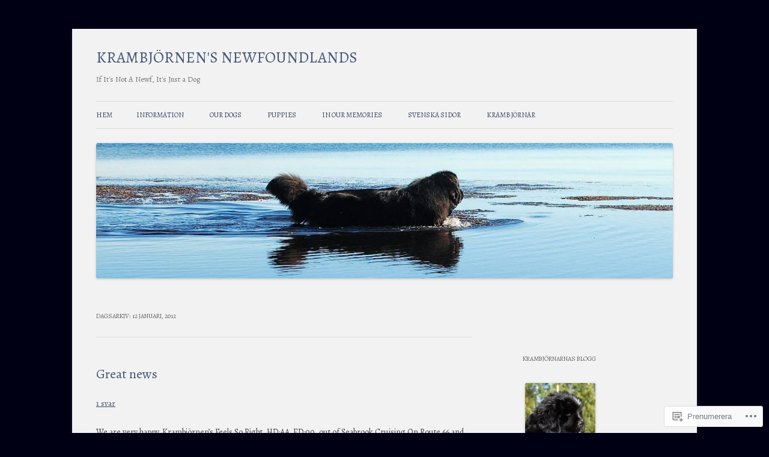

--- FILE ---
content_type: text/html; charset=UTF-8
request_url: https://krambjornens.com/2012/01/12/
body_size: 25454
content:
<!DOCTYPE html>
<!--[if IE 7]>
<html class="ie ie7" lang="sv-SE">
<![endif]-->
<!--[if IE 8]>
<html class="ie ie8" lang="sv-SE">
<![endif]-->
<!--[if !(IE 7) & !(IE 8)]><!-->
<html lang="sv-SE">
<!--<![endif]-->
<head>
<meta charset="UTF-8" />
<meta name="viewport" content="width=device-width" />
<title>12 | januari | 2012 | KRAMBJÖRNEN&#039;S NEWFOUNDLANDS</title>
<link rel="profile" href="https://gmpg.org/xfn/11" />
<link rel="pingback" href="https://krambjornens.com/xmlrpc.php">
<!--[if lt IE 9]>
<script src="https://s0.wp.com/wp-content/themes/pub/twentytwelve/js/html5.js?m=1394055319i&amp;ver=3.7.0" type="text/javascript"></script>
<![endif]-->
<script type="text/javascript">
  WebFontConfig = {"google":{"families":["Alegreya:r:latin,latin-ext","Alegreya:r,i,b,bi:latin,latin-ext"]},"api_url":"https:\/\/fonts-api.wp.com\/css"};
  (function() {
    var wf = document.createElement('script');
    wf.src = '/wp-content/plugins/custom-fonts/js/webfont.js';
    wf.type = 'text/javascript';
    wf.async = 'true';
    var s = document.getElementsByTagName('script')[0];
    s.parentNode.insertBefore(wf, s);
	})();
</script><style id="jetpack-custom-fonts-css">.wf-active .site-header h1{font-family:"Alegreya",serif;font-style:normal;font-weight:400}.wf-active body, .wf-active body.custom-font-enabled{font-family:"Alegreya",serif}.wf-active .site-header h2{font-family:"Alegreya",serif}.wf-active h1, .wf-active h2, .wf-active h3, .wf-active h4, .wf-active h5, .wf-active h6{font-family:"Alegreya",serif;font-style:normal;font-weight:400}.wf-active .entry-header .entry-title{font-weight:400;font-style:normal}.wf-active .comment-content h1, .wf-active .entry-content h1{font-style:normal;font-weight:400}.wf-active .comment-content h2, .wf-active .entry-content h2{font-style:normal;font-weight:400}.wf-active .comment-content h3, .wf-active .entry-content h3{font-style:normal;font-weight:400}.wf-active .comment-content h4, .wf-active .entry-content h4{font-style:normal;font-weight:400}.wf-active .comment-content h5, .wf-active .entry-content h5{font-style:normal;font-weight:400}.wf-active .comment-content h6, .wf-active .entry-content h6{font-style:normal;font-weight:400}.wf-active article.format-image footer h1{font-weight:400;font-style:normal}.wf-active article.format-image footer h2{font-style:normal;font-weight:400}.wf-active article.format-link header{font-weight:400;font-style:normal}.wf-active .comments-title{font-weight:400;font-style:normal}.wf-active .comments-area article header h4{font-weight:400;font-style:normal}.wf-active #respond h3#reply-title{font-style:normal;font-weight:400}.wf-active .entry-header .entry-title{font-style:normal;font-weight:400}</style>
<meta name='robots' content='max-image-preview:large' />

<!-- Async WordPress.com Remote Login -->
<script id="wpcom_remote_login_js">
var wpcom_remote_login_extra_auth = '';
function wpcom_remote_login_remove_dom_node_id( element_id ) {
	var dom_node = document.getElementById( element_id );
	if ( dom_node ) { dom_node.parentNode.removeChild( dom_node ); }
}
function wpcom_remote_login_remove_dom_node_classes( class_name ) {
	var dom_nodes = document.querySelectorAll( '.' + class_name );
	for ( var i = 0; i < dom_nodes.length; i++ ) {
		dom_nodes[ i ].parentNode.removeChild( dom_nodes[ i ] );
	}
}
function wpcom_remote_login_final_cleanup() {
	wpcom_remote_login_remove_dom_node_classes( "wpcom_remote_login_msg" );
	wpcom_remote_login_remove_dom_node_id( "wpcom_remote_login_key" );
	wpcom_remote_login_remove_dom_node_id( "wpcom_remote_login_validate" );
	wpcom_remote_login_remove_dom_node_id( "wpcom_remote_login_js" );
	wpcom_remote_login_remove_dom_node_id( "wpcom_request_access_iframe" );
	wpcom_remote_login_remove_dom_node_id( "wpcom_request_access_styles" );
}

// Watch for messages back from the remote login
window.addEventListener( "message", function( e ) {
	if ( e.origin === "https://r-login.wordpress.com" ) {
		var data = {};
		try {
			data = JSON.parse( e.data );
		} catch( e ) {
			wpcom_remote_login_final_cleanup();
			return;
		}

		if ( data.msg === 'LOGIN' ) {
			// Clean up the login check iframe
			wpcom_remote_login_remove_dom_node_id( "wpcom_remote_login_key" );

			var id_regex = new RegExp( /^[0-9]+$/ );
			var token_regex = new RegExp( /^.*|.*|.*$/ );
			if (
				token_regex.test( data.token )
				&& id_regex.test( data.wpcomid )
			) {
				// We have everything we need to ask for a login
				var script = document.createElement( "script" );
				script.setAttribute( "id", "wpcom_remote_login_validate" );
				script.src = '/remote-login.php?wpcom_remote_login=validate'
					+ '&wpcomid=' + data.wpcomid
					+ '&token=' + encodeURIComponent( data.token )
					+ '&host=' + window.location.protocol
					+ '//' + window.location.hostname
					+ '&postid=2174'
					+ '&is_singular=';
				document.body.appendChild( script );
			}

			return;
		}

		// Safari ITP, not logged in, so redirect
		if ( data.msg === 'LOGIN-REDIRECT' ) {
			window.location = 'https://wordpress.com/log-in?redirect_to=' + window.location.href;
			return;
		}

		// Safari ITP, storage access failed, remove the request
		if ( data.msg === 'LOGIN-REMOVE' ) {
			var css_zap = 'html { -webkit-transition: margin-top 1s; transition: margin-top 1s; } /* 9001 */ html { margin-top: 0 !important; } * html body { margin-top: 0 !important; } @media screen and ( max-width: 782px ) { html { margin-top: 0 !important; } * html body { margin-top: 0 !important; } }';
			var style_zap = document.createElement( 'style' );
			style_zap.type = 'text/css';
			style_zap.appendChild( document.createTextNode( css_zap ) );
			document.body.appendChild( style_zap );

			var e = document.getElementById( 'wpcom_request_access_iframe' );
			e.parentNode.removeChild( e );

			document.cookie = 'wordpress_com_login_access=denied; path=/; max-age=31536000';

			return;
		}

		// Safari ITP
		if ( data.msg === 'REQUEST_ACCESS' ) {
			console.log( 'request access: safari' );

			// Check ITP iframe enable/disable knob
			if ( wpcom_remote_login_extra_auth !== 'safari_itp_iframe' ) {
				return;
			}

			// If we are in a "private window" there is no ITP.
			var private_window = false;
			try {
				var opendb = window.openDatabase( null, null, null, null );
			} catch( e ) {
				private_window = true;
			}

			if ( private_window ) {
				console.log( 'private window' );
				return;
			}

			var iframe = document.createElement( 'iframe' );
			iframe.id = 'wpcom_request_access_iframe';
			iframe.setAttribute( 'scrolling', 'no' );
			iframe.setAttribute( 'sandbox', 'allow-storage-access-by-user-activation allow-scripts allow-same-origin allow-top-navigation-by-user-activation' );
			iframe.src = 'https://r-login.wordpress.com/remote-login.php?wpcom_remote_login=request_access&origin=' + encodeURIComponent( data.origin ) + '&wpcomid=' + encodeURIComponent( data.wpcomid );

			var css = 'html { -webkit-transition: margin-top 1s; transition: margin-top 1s; } /* 9001 */ html { margin-top: 46px !important; } * html body { margin-top: 46px !important; } @media screen and ( max-width: 660px ) { html { margin-top: 71px !important; } * html body { margin-top: 71px !important; } #wpcom_request_access_iframe { display: block; height: 71px !important; } } #wpcom_request_access_iframe { border: 0px; height: 46px; position: fixed; top: 0; left: 0; width: 100%; min-width: 100%; z-index: 99999; background: #23282d; } ';

			var style = document.createElement( 'style' );
			style.type = 'text/css';
			style.id = 'wpcom_request_access_styles';
			style.appendChild( document.createTextNode( css ) );
			document.body.appendChild( style );

			document.body.appendChild( iframe );
		}

		if ( data.msg === 'DONE' ) {
			wpcom_remote_login_final_cleanup();
		}
	}
}, false );

// Inject the remote login iframe after the page has had a chance to load
// more critical resources
window.addEventListener( "DOMContentLoaded", function( e ) {
	var iframe = document.createElement( "iframe" );
	iframe.style.display = "none";
	iframe.setAttribute( "scrolling", "no" );
	iframe.setAttribute( "id", "wpcom_remote_login_key" );
	iframe.src = "https://r-login.wordpress.com/remote-login.php"
		+ "?wpcom_remote_login=key"
		+ "&origin=aHR0cHM6Ly9rcmFtYmpvcm5lbnMuY29t"
		+ "&wpcomid=9006767"
		+ "&time=" + Math.floor( Date.now() / 1000 );
	document.body.appendChild( iframe );
}, false );
</script>
<link rel='dns-prefetch' href='//s0.wp.com' />
<link rel='dns-prefetch' href='//fonts-api.wp.com' />
<link href='https://fonts.gstatic.com' crossorigin rel='preconnect' />
<link rel="alternate" type="application/rss+xml" title="KRAMBJÖRNEN&#039;S NEWFOUNDLANDS &raquo; flöde" href="https://krambjornens.com/feed/" />
<link rel="alternate" type="application/rss+xml" title="KRAMBJÖRNEN&#039;S NEWFOUNDLANDS &raquo; kommentarsflöde" href="https://krambjornens.com/comments/feed/" />
	<script type="text/javascript">
		/* <![CDATA[ */
		function addLoadEvent(func) {
			var oldonload = window.onload;
			if (typeof window.onload != 'function') {
				window.onload = func;
			} else {
				window.onload = function () {
					oldonload();
					func();
				}
			}
		}
		/* ]]> */
	</script>
	<link crossorigin='anonymous' rel='stylesheet' id='all-css-0-1' href='/wp-content/mu-plugins/likes/jetpack-likes.css?m=1743883414i&cssminify=yes' type='text/css' media='all' />
<style id='wp-emoji-styles-inline-css'>

	img.wp-smiley, img.emoji {
		display: inline !important;
		border: none !important;
		box-shadow: none !important;
		height: 1em !important;
		width: 1em !important;
		margin: 0 0.07em !important;
		vertical-align: -0.1em !important;
		background: none !important;
		padding: 0 !important;
	}
/*# sourceURL=wp-emoji-styles-inline-css */
</style>
<link crossorigin='anonymous' rel='stylesheet' id='all-css-2-1' href='/wp-content/plugins/gutenberg-core/v22.2.0/build/styles/block-library/style.css?m=1764855221i&cssminify=yes' type='text/css' media='all' />
<style id='wp-block-library-inline-css'>
.has-text-align-justify {
	text-align:justify;
}
.has-text-align-justify{text-align:justify;}

/*# sourceURL=wp-block-library-inline-css */
</style><style id='global-styles-inline-css'>
:root{--wp--preset--aspect-ratio--square: 1;--wp--preset--aspect-ratio--4-3: 4/3;--wp--preset--aspect-ratio--3-4: 3/4;--wp--preset--aspect-ratio--3-2: 3/2;--wp--preset--aspect-ratio--2-3: 2/3;--wp--preset--aspect-ratio--16-9: 16/9;--wp--preset--aspect-ratio--9-16: 9/16;--wp--preset--color--black: #000000;--wp--preset--color--cyan-bluish-gray: #abb8c3;--wp--preset--color--white: #fff;--wp--preset--color--pale-pink: #f78da7;--wp--preset--color--vivid-red: #cf2e2e;--wp--preset--color--luminous-vivid-orange: #ff6900;--wp--preset--color--luminous-vivid-amber: #fcb900;--wp--preset--color--light-green-cyan: #7bdcb5;--wp--preset--color--vivid-green-cyan: #00d084;--wp--preset--color--pale-cyan-blue: #8ed1fc;--wp--preset--color--vivid-cyan-blue: #0693e3;--wp--preset--color--vivid-purple: #9b51e0;--wp--preset--color--blue: #21759b;--wp--preset--color--dark-gray: #444;--wp--preset--color--medium-gray: #9f9f9f;--wp--preset--color--light-gray: #e6e6e6;--wp--preset--gradient--vivid-cyan-blue-to-vivid-purple: linear-gradient(135deg,rgb(6,147,227) 0%,rgb(155,81,224) 100%);--wp--preset--gradient--light-green-cyan-to-vivid-green-cyan: linear-gradient(135deg,rgb(122,220,180) 0%,rgb(0,208,130) 100%);--wp--preset--gradient--luminous-vivid-amber-to-luminous-vivid-orange: linear-gradient(135deg,rgb(252,185,0) 0%,rgb(255,105,0) 100%);--wp--preset--gradient--luminous-vivid-orange-to-vivid-red: linear-gradient(135deg,rgb(255,105,0) 0%,rgb(207,46,46) 100%);--wp--preset--gradient--very-light-gray-to-cyan-bluish-gray: linear-gradient(135deg,rgb(238,238,238) 0%,rgb(169,184,195) 100%);--wp--preset--gradient--cool-to-warm-spectrum: linear-gradient(135deg,rgb(74,234,220) 0%,rgb(151,120,209) 20%,rgb(207,42,186) 40%,rgb(238,44,130) 60%,rgb(251,105,98) 80%,rgb(254,248,76) 100%);--wp--preset--gradient--blush-light-purple: linear-gradient(135deg,rgb(255,206,236) 0%,rgb(152,150,240) 100%);--wp--preset--gradient--blush-bordeaux: linear-gradient(135deg,rgb(254,205,165) 0%,rgb(254,45,45) 50%,rgb(107,0,62) 100%);--wp--preset--gradient--luminous-dusk: linear-gradient(135deg,rgb(255,203,112) 0%,rgb(199,81,192) 50%,rgb(65,88,208) 100%);--wp--preset--gradient--pale-ocean: linear-gradient(135deg,rgb(255,245,203) 0%,rgb(182,227,212) 50%,rgb(51,167,181) 100%);--wp--preset--gradient--electric-grass: linear-gradient(135deg,rgb(202,248,128) 0%,rgb(113,206,126) 100%);--wp--preset--gradient--midnight: linear-gradient(135deg,rgb(2,3,129) 0%,rgb(40,116,252) 100%);--wp--preset--font-size--small: 13px;--wp--preset--font-size--medium: 20px;--wp--preset--font-size--large: 36px;--wp--preset--font-size--x-large: 42px;--wp--preset--font-family--albert-sans: 'Albert Sans', sans-serif;--wp--preset--font-family--alegreya: Alegreya, serif;--wp--preset--font-family--arvo: Arvo, serif;--wp--preset--font-family--bodoni-moda: 'Bodoni Moda', serif;--wp--preset--font-family--bricolage-grotesque: 'Bricolage Grotesque', sans-serif;--wp--preset--font-family--cabin: Cabin, sans-serif;--wp--preset--font-family--chivo: Chivo, sans-serif;--wp--preset--font-family--commissioner: Commissioner, sans-serif;--wp--preset--font-family--cormorant: Cormorant, serif;--wp--preset--font-family--courier-prime: 'Courier Prime', monospace;--wp--preset--font-family--crimson-pro: 'Crimson Pro', serif;--wp--preset--font-family--dm-mono: 'DM Mono', monospace;--wp--preset--font-family--dm-sans: 'DM Sans', sans-serif;--wp--preset--font-family--dm-serif-display: 'DM Serif Display', serif;--wp--preset--font-family--domine: Domine, serif;--wp--preset--font-family--eb-garamond: 'EB Garamond', serif;--wp--preset--font-family--epilogue: Epilogue, sans-serif;--wp--preset--font-family--fahkwang: Fahkwang, sans-serif;--wp--preset--font-family--figtree: Figtree, sans-serif;--wp--preset--font-family--fira-sans: 'Fira Sans', sans-serif;--wp--preset--font-family--fjalla-one: 'Fjalla One', sans-serif;--wp--preset--font-family--fraunces: Fraunces, serif;--wp--preset--font-family--gabarito: Gabarito, system-ui;--wp--preset--font-family--ibm-plex-mono: 'IBM Plex Mono', monospace;--wp--preset--font-family--ibm-plex-sans: 'IBM Plex Sans', sans-serif;--wp--preset--font-family--ibarra-real-nova: 'Ibarra Real Nova', serif;--wp--preset--font-family--instrument-serif: 'Instrument Serif', serif;--wp--preset--font-family--inter: Inter, sans-serif;--wp--preset--font-family--josefin-sans: 'Josefin Sans', sans-serif;--wp--preset--font-family--jost: Jost, sans-serif;--wp--preset--font-family--libre-baskerville: 'Libre Baskerville', serif;--wp--preset--font-family--libre-franklin: 'Libre Franklin', sans-serif;--wp--preset--font-family--literata: Literata, serif;--wp--preset--font-family--lora: Lora, serif;--wp--preset--font-family--merriweather: Merriweather, serif;--wp--preset--font-family--montserrat: Montserrat, sans-serif;--wp--preset--font-family--newsreader: Newsreader, serif;--wp--preset--font-family--noto-sans-mono: 'Noto Sans Mono', sans-serif;--wp--preset--font-family--nunito: Nunito, sans-serif;--wp--preset--font-family--open-sans: 'Open Sans', sans-serif;--wp--preset--font-family--overpass: Overpass, sans-serif;--wp--preset--font-family--pt-serif: 'PT Serif', serif;--wp--preset--font-family--petrona: Petrona, serif;--wp--preset--font-family--piazzolla: Piazzolla, serif;--wp--preset--font-family--playfair-display: 'Playfair Display', serif;--wp--preset--font-family--plus-jakarta-sans: 'Plus Jakarta Sans', sans-serif;--wp--preset--font-family--poppins: Poppins, sans-serif;--wp--preset--font-family--raleway: Raleway, sans-serif;--wp--preset--font-family--roboto: Roboto, sans-serif;--wp--preset--font-family--roboto-slab: 'Roboto Slab', serif;--wp--preset--font-family--rubik: Rubik, sans-serif;--wp--preset--font-family--rufina: Rufina, serif;--wp--preset--font-family--sora: Sora, sans-serif;--wp--preset--font-family--source-sans-3: 'Source Sans 3', sans-serif;--wp--preset--font-family--source-serif-4: 'Source Serif 4', serif;--wp--preset--font-family--space-mono: 'Space Mono', monospace;--wp--preset--font-family--syne: Syne, sans-serif;--wp--preset--font-family--texturina: Texturina, serif;--wp--preset--font-family--urbanist: Urbanist, sans-serif;--wp--preset--font-family--work-sans: 'Work Sans', sans-serif;--wp--preset--spacing--20: 0.44rem;--wp--preset--spacing--30: 0.67rem;--wp--preset--spacing--40: 1rem;--wp--preset--spacing--50: 1.5rem;--wp--preset--spacing--60: 2.25rem;--wp--preset--spacing--70: 3.38rem;--wp--preset--spacing--80: 5.06rem;--wp--preset--shadow--natural: 6px 6px 9px rgba(0, 0, 0, 0.2);--wp--preset--shadow--deep: 12px 12px 50px rgba(0, 0, 0, 0.4);--wp--preset--shadow--sharp: 6px 6px 0px rgba(0, 0, 0, 0.2);--wp--preset--shadow--outlined: 6px 6px 0px -3px rgb(255, 255, 255), 6px 6px rgb(0, 0, 0);--wp--preset--shadow--crisp: 6px 6px 0px rgb(0, 0, 0);}:where(.is-layout-flex){gap: 0.5em;}:where(.is-layout-grid){gap: 0.5em;}body .is-layout-flex{display: flex;}.is-layout-flex{flex-wrap: wrap;align-items: center;}.is-layout-flex > :is(*, div){margin: 0;}body .is-layout-grid{display: grid;}.is-layout-grid > :is(*, div){margin: 0;}:where(.wp-block-columns.is-layout-flex){gap: 2em;}:where(.wp-block-columns.is-layout-grid){gap: 2em;}:where(.wp-block-post-template.is-layout-flex){gap: 1.25em;}:where(.wp-block-post-template.is-layout-grid){gap: 1.25em;}.has-black-color{color: var(--wp--preset--color--black) !important;}.has-cyan-bluish-gray-color{color: var(--wp--preset--color--cyan-bluish-gray) !important;}.has-white-color{color: var(--wp--preset--color--white) !important;}.has-pale-pink-color{color: var(--wp--preset--color--pale-pink) !important;}.has-vivid-red-color{color: var(--wp--preset--color--vivid-red) !important;}.has-luminous-vivid-orange-color{color: var(--wp--preset--color--luminous-vivid-orange) !important;}.has-luminous-vivid-amber-color{color: var(--wp--preset--color--luminous-vivid-amber) !important;}.has-light-green-cyan-color{color: var(--wp--preset--color--light-green-cyan) !important;}.has-vivid-green-cyan-color{color: var(--wp--preset--color--vivid-green-cyan) !important;}.has-pale-cyan-blue-color{color: var(--wp--preset--color--pale-cyan-blue) !important;}.has-vivid-cyan-blue-color{color: var(--wp--preset--color--vivid-cyan-blue) !important;}.has-vivid-purple-color{color: var(--wp--preset--color--vivid-purple) !important;}.has-black-background-color{background-color: var(--wp--preset--color--black) !important;}.has-cyan-bluish-gray-background-color{background-color: var(--wp--preset--color--cyan-bluish-gray) !important;}.has-white-background-color{background-color: var(--wp--preset--color--white) !important;}.has-pale-pink-background-color{background-color: var(--wp--preset--color--pale-pink) !important;}.has-vivid-red-background-color{background-color: var(--wp--preset--color--vivid-red) !important;}.has-luminous-vivid-orange-background-color{background-color: var(--wp--preset--color--luminous-vivid-orange) !important;}.has-luminous-vivid-amber-background-color{background-color: var(--wp--preset--color--luminous-vivid-amber) !important;}.has-light-green-cyan-background-color{background-color: var(--wp--preset--color--light-green-cyan) !important;}.has-vivid-green-cyan-background-color{background-color: var(--wp--preset--color--vivid-green-cyan) !important;}.has-pale-cyan-blue-background-color{background-color: var(--wp--preset--color--pale-cyan-blue) !important;}.has-vivid-cyan-blue-background-color{background-color: var(--wp--preset--color--vivid-cyan-blue) !important;}.has-vivid-purple-background-color{background-color: var(--wp--preset--color--vivid-purple) !important;}.has-black-border-color{border-color: var(--wp--preset--color--black) !important;}.has-cyan-bluish-gray-border-color{border-color: var(--wp--preset--color--cyan-bluish-gray) !important;}.has-white-border-color{border-color: var(--wp--preset--color--white) !important;}.has-pale-pink-border-color{border-color: var(--wp--preset--color--pale-pink) !important;}.has-vivid-red-border-color{border-color: var(--wp--preset--color--vivid-red) !important;}.has-luminous-vivid-orange-border-color{border-color: var(--wp--preset--color--luminous-vivid-orange) !important;}.has-luminous-vivid-amber-border-color{border-color: var(--wp--preset--color--luminous-vivid-amber) !important;}.has-light-green-cyan-border-color{border-color: var(--wp--preset--color--light-green-cyan) !important;}.has-vivid-green-cyan-border-color{border-color: var(--wp--preset--color--vivid-green-cyan) !important;}.has-pale-cyan-blue-border-color{border-color: var(--wp--preset--color--pale-cyan-blue) !important;}.has-vivid-cyan-blue-border-color{border-color: var(--wp--preset--color--vivid-cyan-blue) !important;}.has-vivid-purple-border-color{border-color: var(--wp--preset--color--vivid-purple) !important;}.has-vivid-cyan-blue-to-vivid-purple-gradient-background{background: var(--wp--preset--gradient--vivid-cyan-blue-to-vivid-purple) !important;}.has-light-green-cyan-to-vivid-green-cyan-gradient-background{background: var(--wp--preset--gradient--light-green-cyan-to-vivid-green-cyan) !important;}.has-luminous-vivid-amber-to-luminous-vivid-orange-gradient-background{background: var(--wp--preset--gradient--luminous-vivid-amber-to-luminous-vivid-orange) !important;}.has-luminous-vivid-orange-to-vivid-red-gradient-background{background: var(--wp--preset--gradient--luminous-vivid-orange-to-vivid-red) !important;}.has-very-light-gray-to-cyan-bluish-gray-gradient-background{background: var(--wp--preset--gradient--very-light-gray-to-cyan-bluish-gray) !important;}.has-cool-to-warm-spectrum-gradient-background{background: var(--wp--preset--gradient--cool-to-warm-spectrum) !important;}.has-blush-light-purple-gradient-background{background: var(--wp--preset--gradient--blush-light-purple) !important;}.has-blush-bordeaux-gradient-background{background: var(--wp--preset--gradient--blush-bordeaux) !important;}.has-luminous-dusk-gradient-background{background: var(--wp--preset--gradient--luminous-dusk) !important;}.has-pale-ocean-gradient-background{background: var(--wp--preset--gradient--pale-ocean) !important;}.has-electric-grass-gradient-background{background: var(--wp--preset--gradient--electric-grass) !important;}.has-midnight-gradient-background{background: var(--wp--preset--gradient--midnight) !important;}.has-small-font-size{font-size: var(--wp--preset--font-size--small) !important;}.has-medium-font-size{font-size: var(--wp--preset--font-size--medium) !important;}.has-large-font-size{font-size: var(--wp--preset--font-size--large) !important;}.has-x-large-font-size{font-size: var(--wp--preset--font-size--x-large) !important;}.has-albert-sans-font-family{font-family: var(--wp--preset--font-family--albert-sans) !important;}.has-alegreya-font-family{font-family: var(--wp--preset--font-family--alegreya) !important;}.has-arvo-font-family{font-family: var(--wp--preset--font-family--arvo) !important;}.has-bodoni-moda-font-family{font-family: var(--wp--preset--font-family--bodoni-moda) !important;}.has-bricolage-grotesque-font-family{font-family: var(--wp--preset--font-family--bricolage-grotesque) !important;}.has-cabin-font-family{font-family: var(--wp--preset--font-family--cabin) !important;}.has-chivo-font-family{font-family: var(--wp--preset--font-family--chivo) !important;}.has-commissioner-font-family{font-family: var(--wp--preset--font-family--commissioner) !important;}.has-cormorant-font-family{font-family: var(--wp--preset--font-family--cormorant) !important;}.has-courier-prime-font-family{font-family: var(--wp--preset--font-family--courier-prime) !important;}.has-crimson-pro-font-family{font-family: var(--wp--preset--font-family--crimson-pro) !important;}.has-dm-mono-font-family{font-family: var(--wp--preset--font-family--dm-mono) !important;}.has-dm-sans-font-family{font-family: var(--wp--preset--font-family--dm-sans) !important;}.has-dm-serif-display-font-family{font-family: var(--wp--preset--font-family--dm-serif-display) !important;}.has-domine-font-family{font-family: var(--wp--preset--font-family--domine) !important;}.has-eb-garamond-font-family{font-family: var(--wp--preset--font-family--eb-garamond) !important;}.has-epilogue-font-family{font-family: var(--wp--preset--font-family--epilogue) !important;}.has-fahkwang-font-family{font-family: var(--wp--preset--font-family--fahkwang) !important;}.has-figtree-font-family{font-family: var(--wp--preset--font-family--figtree) !important;}.has-fira-sans-font-family{font-family: var(--wp--preset--font-family--fira-sans) !important;}.has-fjalla-one-font-family{font-family: var(--wp--preset--font-family--fjalla-one) !important;}.has-fraunces-font-family{font-family: var(--wp--preset--font-family--fraunces) !important;}.has-gabarito-font-family{font-family: var(--wp--preset--font-family--gabarito) !important;}.has-ibm-plex-mono-font-family{font-family: var(--wp--preset--font-family--ibm-plex-mono) !important;}.has-ibm-plex-sans-font-family{font-family: var(--wp--preset--font-family--ibm-plex-sans) !important;}.has-ibarra-real-nova-font-family{font-family: var(--wp--preset--font-family--ibarra-real-nova) !important;}.has-instrument-serif-font-family{font-family: var(--wp--preset--font-family--instrument-serif) !important;}.has-inter-font-family{font-family: var(--wp--preset--font-family--inter) !important;}.has-josefin-sans-font-family{font-family: var(--wp--preset--font-family--josefin-sans) !important;}.has-jost-font-family{font-family: var(--wp--preset--font-family--jost) !important;}.has-libre-baskerville-font-family{font-family: var(--wp--preset--font-family--libre-baskerville) !important;}.has-libre-franklin-font-family{font-family: var(--wp--preset--font-family--libre-franklin) !important;}.has-literata-font-family{font-family: var(--wp--preset--font-family--literata) !important;}.has-lora-font-family{font-family: var(--wp--preset--font-family--lora) !important;}.has-merriweather-font-family{font-family: var(--wp--preset--font-family--merriweather) !important;}.has-montserrat-font-family{font-family: var(--wp--preset--font-family--montserrat) !important;}.has-newsreader-font-family{font-family: var(--wp--preset--font-family--newsreader) !important;}.has-noto-sans-mono-font-family{font-family: var(--wp--preset--font-family--noto-sans-mono) !important;}.has-nunito-font-family{font-family: var(--wp--preset--font-family--nunito) !important;}.has-open-sans-font-family{font-family: var(--wp--preset--font-family--open-sans) !important;}.has-overpass-font-family{font-family: var(--wp--preset--font-family--overpass) !important;}.has-pt-serif-font-family{font-family: var(--wp--preset--font-family--pt-serif) !important;}.has-petrona-font-family{font-family: var(--wp--preset--font-family--petrona) !important;}.has-piazzolla-font-family{font-family: var(--wp--preset--font-family--piazzolla) !important;}.has-playfair-display-font-family{font-family: var(--wp--preset--font-family--playfair-display) !important;}.has-plus-jakarta-sans-font-family{font-family: var(--wp--preset--font-family--plus-jakarta-sans) !important;}.has-poppins-font-family{font-family: var(--wp--preset--font-family--poppins) !important;}.has-raleway-font-family{font-family: var(--wp--preset--font-family--raleway) !important;}.has-roboto-font-family{font-family: var(--wp--preset--font-family--roboto) !important;}.has-roboto-slab-font-family{font-family: var(--wp--preset--font-family--roboto-slab) !important;}.has-rubik-font-family{font-family: var(--wp--preset--font-family--rubik) !important;}.has-rufina-font-family{font-family: var(--wp--preset--font-family--rufina) !important;}.has-sora-font-family{font-family: var(--wp--preset--font-family--sora) !important;}.has-source-sans-3-font-family{font-family: var(--wp--preset--font-family--source-sans-3) !important;}.has-source-serif-4-font-family{font-family: var(--wp--preset--font-family--source-serif-4) !important;}.has-space-mono-font-family{font-family: var(--wp--preset--font-family--space-mono) !important;}.has-syne-font-family{font-family: var(--wp--preset--font-family--syne) !important;}.has-texturina-font-family{font-family: var(--wp--preset--font-family--texturina) !important;}.has-urbanist-font-family{font-family: var(--wp--preset--font-family--urbanist) !important;}.has-work-sans-font-family{font-family: var(--wp--preset--font-family--work-sans) !important;}
/*# sourceURL=global-styles-inline-css */
</style>

<style id='classic-theme-styles-inline-css'>
/*! This file is auto-generated */
.wp-block-button__link{color:#fff;background-color:#32373c;border-radius:9999px;box-shadow:none;text-decoration:none;padding:calc(.667em + 2px) calc(1.333em + 2px);font-size:1.125em}.wp-block-file__button{background:#32373c;color:#fff;text-decoration:none}
/*# sourceURL=/wp-includes/css/classic-themes.min.css */
</style>
<link crossorigin='anonymous' rel='stylesheet' id='all-css-4-1' href='/_static/??-eJx9jUsOwjAMRC+EY6UgCAvEWZrEKoG4jWq3hduTLvisurFG1nszuBQIQ6/UK5Y8dakXDIPPQ3gINsY6Y0ESl0ww0mwOGJPolwDRVyYTRHb4V8QT/LpGqn8ura4EU0wtZeKKbWlLih1p1eWTQem5rZQ6A96XkUSgXk4Tg97qlqzelS/26KzbN835dH8DjlpbIA==&cssminify=yes' type='text/css' media='all' />
<link rel='stylesheet' id='twentytwelve-fonts-css' href='https://fonts-api.wp.com/css?family=Open+Sans%3A400italic%2C700italic%2C400%2C700&#038;subset=latin%2Clatin-ext&#038;display=fallback' media='all' />
<link crossorigin='anonymous' rel='stylesheet' id='all-css-6-1' href='/_static/??-eJzTLy/QTc7PK0nNK9EvyUjNTS3WLyhN0i8pBwpUAsmcslT94pLKnFS95OJiHX0iVAPV6Sfl5CdnF4O02OfaGpqbWpibWJiZW2YBADBZKMU=&cssminify=yes' type='text/css' media='all' />
<link crossorigin='anonymous' rel='stylesheet' id='all-css-8-1' href='/wp-content/themes/pub/twentytwelve/style-wpcom.css?m=1509660268i&cssminify=yes' type='text/css' media='all' />
<style id='jetpack_facebook_likebox-inline-css'>
.widget_facebook_likebox {
	overflow: hidden;
}

/*# sourceURL=/wp-content/mu-plugins/jetpack-plugin/moon/modules/widgets/facebook-likebox/style.css */
</style>
<link crossorigin='anonymous' rel='stylesheet' id='all-css-10-1' href='/_static/??-eJzTLy/QTc7PK0nNK9HPLdUtyClNz8wr1i9KTcrJTwcy0/WTi5G5ekCujj52Temp+bo5+cmJJZn5eSgc3bScxMwikFb7XFtDE1NLExMLc0OTLACohS2q&cssminify=yes' type='text/css' media='all' />
<style id='jetpack-global-styles-frontend-style-inline-css'>
:root { --font-headings: unset; --font-base: unset; --font-headings-default: -apple-system,BlinkMacSystemFont,"Segoe UI",Roboto,Oxygen-Sans,Ubuntu,Cantarell,"Helvetica Neue",sans-serif; --font-base-default: -apple-system,BlinkMacSystemFont,"Segoe UI",Roboto,Oxygen-Sans,Ubuntu,Cantarell,"Helvetica Neue",sans-serif;}
/*# sourceURL=jetpack-global-styles-frontend-style-inline-css */
</style>
<link crossorigin='anonymous' rel='stylesheet' id='all-css-12-1' href='/_static/??-eJyNjcEKwjAQRH/IuFRT6kX8FNkmS5K6yQY3Qfx7bfEiXrwM82B4A49qnJRGpUHupnIPqSgs1Cq624chi6zhO5OCRryTR++fW00l7J3qDv43XVNxoOISsmEJol/wY2uR8vs3WggsM/I6uOTzMI3Hw8lOg11eUT1JKA==&cssminify=yes' type='text/css' media='all' />
<script type="text/javascript" id="wpcom-actionbar-placeholder-js-extra">
/* <![CDATA[ */
var actionbardata = {"siteID":"9006767","postID":"0","siteURL":"https://krambjornens.com","xhrURL":"https://krambjornens.com/wp-admin/admin-ajax.php","nonce":"2b992cfbfc","isLoggedIn":"","statusMessage":"","subsEmailDefault":"instantly","proxyScriptUrl":"https://s0.wp.com/wp-content/js/wpcom-proxy-request.js?m=1513050504i&amp;ver=20211021","i18n":{"followedText":"Nya inl\u00e4gg fr\u00e5n denna webbplats kommer nu visas i din \u003Ca href=\"https://wordpress.com/reader\"\u003EL\u00e4sare\u003C/a\u003E","foldBar":"Minimera detta f\u00e4lt","unfoldBar":"Expandera detta f\u00e4lt","shortLinkCopied":"Kortl\u00e4nk kopierad till urklipp."}};
//# sourceURL=wpcom-actionbar-placeholder-js-extra
/* ]]> */
</script>
<script type="text/javascript" id="jetpack-mu-wpcom-settings-js-before">
/* <![CDATA[ */
var JETPACK_MU_WPCOM_SETTINGS = {"assetsUrl":"https://s0.wp.com/wp-content/mu-plugins/jetpack-mu-wpcom-plugin/moon/jetpack_vendor/automattic/jetpack-mu-wpcom/src/build/"};
//# sourceURL=jetpack-mu-wpcom-settings-js-before
/* ]]> */
</script>
<script crossorigin='anonymous' type='text/javascript'  src='/_static/??-eJzTLy/QTc7PK0nNK9HPKtYvyinRLSjKr6jUyyrW0QfKZeYl55SmpBaDJLMKS1OLKqGUXm5mHkFFurmZ6UWJJalQxfa5tobmRgamxgZmFpZZACbyLJI='></script>
<script type="text/javascript" id="rlt-proxy-js-after">
/* <![CDATA[ */
	rltInitialize( {"token":null,"iframeOrigins":["https:\/\/widgets.wp.com"]} );
//# sourceURL=rlt-proxy-js-after
/* ]]> */
</script>
<link rel="EditURI" type="application/rsd+xml" title="RSD" href="https://krambjornens.wordpress.com/xmlrpc.php?rsd" />
<meta name="generator" content="WordPress.com" />

<!-- Jetpack Open Graph Tags -->
<meta property="og:type" content="website" />
<meta property="og:title" content="12 januari, 2012 &#8211; KRAMBJÖRNEN&#039;S NEWFOUNDLANDS" />
<meta property="og:site_name" content="KRAMBJÖRNEN&#039;S NEWFOUNDLANDS" />
<meta property="og:image" content="https://secure.gravatar.com/blavatar/8978b6e2489047b5de63072cabfdbe4881f23044720c6ab41e060392546b899a?s=200&#038;ts=1769013256" />
<meta property="og:image:width" content="200" />
<meta property="og:image:height" content="200" />
<meta property="og:image:alt" content="" />
<meta property="og:locale" content="sv_SE" />

<!-- End Jetpack Open Graph Tags -->
<link rel="shortcut icon" type="image/x-icon" href="https://secure.gravatar.com/blavatar/8978b6e2489047b5de63072cabfdbe4881f23044720c6ab41e060392546b899a?s=32" sizes="16x16" />
<link rel="icon" type="image/x-icon" href="https://secure.gravatar.com/blavatar/8978b6e2489047b5de63072cabfdbe4881f23044720c6ab41e060392546b899a?s=32" sizes="16x16" />
<link rel="apple-touch-icon" href="https://secure.gravatar.com/blavatar/8978b6e2489047b5de63072cabfdbe4881f23044720c6ab41e060392546b899a?s=114" />
<link rel='openid.server' href='https://krambjornens.com/?openidserver=1' />
<link rel='openid.delegate' href='https://krambjornens.com/' />
<link rel="search" type="application/opensearchdescription+xml" href="https://krambjornens.com/osd.xml" title="KRAMBJÖRNEN&#039;S NEWFOUNDLANDS" />
<link rel="search" type="application/opensearchdescription+xml" href="https://s1.wp.com/opensearch.xml" title="WordPress.com" />
<meta name="theme-color" content="#000014" />
<meta name="description" content="1 inlägg har publicerats av Piretto den January 12, 2012" />
<style type="text/css" id="custom-background-css">
body.custom-background { background-color: #000014; }
</style>
	<style type="text/css" id="custom-colors-css">.menu-toggle,
input[type="submit"],
li.bypostauthor cite span {
	background-color: rgba(225, 225, 225, .9);
	background-image: -moz-linear-gradient(top, rgba(244, 244, 244, .8), rgba(230, 230, 230, .8));
	background-image: -ms-linear-gradient(top, rgba(244, 244, 244, .8), rgba(230, 230, 230, .8));
	background-image: -webkit-linear-gradient(top, rgba(244, 244, 244, .8), rgba(230, 230, 230, .8));
	background-image: -o-linear-gradient(top, rgba(244, 244, 244, .8), rgba(230, 230, 230, .8));
	background-image: linear-gradient(top, rgba(244, 244, 244, .8), rgba(230, 230, 230, .8));
}
.menu-toggle:hover,
.menu-toggle:focus,
input[type="submit"]:hover {
	background-color: rgba(235, 235, 235, .9);
	background-image: -moz-linear-gradient(top, rgba(249, 249, 249, .8), rgba(235, 235, 235, .8));
	background-image: -ms-linear-gradient(top, rgba(249, 249, 249, .8), rgba(235, 235, 235, .8));
	background-image: -webkit-linear-gradient(top, rgba(249, 249, 249, .8), rgba(235, 235, 235, .8));
	background-image: -o-linear-gradient(top, rgba(249, 249, 249, .8), rgba(235, 235, 235, .8));
	background-image: linear-gradient(top, rgba(249, 249, 249, .8), rgba(235, 235, 235, .8));
}
.menu-toggle:active,
.menu-toggle.toggled-on,
input[type="submit"]:active,
input[type="submit"].toggled-on {
	background-color: rgba(225, 225, 225, .9);
	background-image: -moz-linear-gradient(top, rgba(235, 235, 235, .8), rgba(225, 225, 225, .8));
	background-image: -ms-linear-gradient(top, rgba(235, 235, 235, .8), rgba(225, 225, 225, .8));
	background-image: -webkit-linear-gradient(top, rgba(235, 235, 235, .8), rgba(225, 225, 225, .8));
	background-image: -o-linear-gradient(top, rgba(235, 235, 235, .8), rgba(225, 225, 225, .8));
	background-image: linear-gradient(top, rgba(235, 235, 235, .8), rgba(225, 225, 225, .8));
}
.site { background-color: #fff;}
.site { background-color: rgba( 255, 255, 255, 0.95 );}
body.custom-background-empty { background-color: #fff;}
body.custom-background-empty { background-color: rgba( 255, 255, 255, 0.95 );}
body.custom-background-empty { background-color: #fff;}
body.custom-background-empty { background-color: rgba( 255, 255, 255, 0.9 );}
input[type="text"], input[type="password"], input[type="email"], input[type="url"], textarea { background-color: #fff;}
input[type="text"], input[type="password"], input[type="email"], input[type="url"], textarea { background-color: rgba( 255, 255, 255, 0.4 );}
input[type="text"]:focus, input[type="password"]:focus, input[type="email"]:focus, input[type="url"], textarea:focus { background-color: #fff;}
input[type="text"]:focus, input[type="password"]:focus, input[type="email"]:focus, input[type="url"], textarea:focus { background-color: rgba( 255, 255, 255, 0.9 );}
.menu-toggle, input[type="submit"], li.bypostauthor cite span { border-color: #d2d2d2;}
.menu-toggle, input[type="submit"], li.bypostauthor cite span { border-color: rgba( 210, 210, 210, 0.8 );}
input[type="text"], input[type="password"], input[type="email"], input[type="url"], textarea { border-color: #ccc;}
input[type="text"], input[type="password"], input[type="email"], input[type="url"], textarea { border-color: rgba( 204, 204, 204, 0.4 );}
.comments-area article header cite a { color: #444;}
.main-navigation ul.nav-menu, .main-navigation div.nav-menu > ul, .main-navigation li ul li a { border-color: #000;}
.main-navigation ul.nav-menu, .main-navigation div.nav-menu > ul, .main-navigation li ul li a { border-color: rgba( 0, 0, 0, 0.1 );}
#author-info { border-color: #000;}
#author-info { border-color: rgba( 0, 0, 0, 0.1 );}
footer[role="contentinfo"] { border-color: #000;}
footer[role="contentinfo"] { border-color: rgba( 0, 0, 0, 0.1 );}
article.sticky .featured-post { border-color: #000;}
article.sticky .featured-post { border-color: rgba( 0, 0, 0, 0.1 );}
pre, table, td, hr { border-color: #000;}
pre, table, td, hr { border-color: rgba( 0, 0, 0, 0.1 );}
.site-content article { border-color: #000;}
.site-content article { border-color: rgba( 0, 0, 0, 0.1 );}
.archive-header, .page-header { border-color: #000;}
.archive-header, .page-header { border-color: rgba( 0, 0, 0, 0.1 );}
.template-home .widget-area { border-color: #000;}
.template-home .widget-area { border-color: rgba( 0, 0, 0, 0.1 );}
body { background-color: #000014;}
.menu-toggle, input[type="submit"], li.bypostauthor cite span { background-color: #000014;}
.menu-toggle, input[type="submit"], li.bypostauthor cite span { background-color: rgba( 0, 0, 20, 0.1 );}
article.format-aside .aside { background-color: #000014;}
article.format-aside .aside { background-color: rgba( 0, 0, 20, 0.1 );}
article.format-aside .aside { border-color: #000014;}
article.format-aside .aside { border-color: rgba( 0, 0, 20, 0.3 );}
article.format-link header, article.format-quote .entry-content blockquote { background-color: #000014;}
article.format-link header, article.format-quote .entry-content blockquote { background-color: rgba( 0, 0, 20, 0.1 );}
a, li.bypostauthor cite span, .site-header h1 a { color: #455776;}
footer[role="contentinfo"] a, a.comment-reply-link { color: #455776;}
.widget-area .widget a, .comments-link a, .entry-meta a, .template-home .widget-area .widget li a { color: #3A4863;}
.main-navigation a, .main-navigation li a { color: #3A4863;}
.menu-toggle, input[type="submit"], li.bypostauthor cite span { color: #455776;}
a:hover, .site-header h1 a:hover, .site-header h2 a:hover, .comments-area article header a:hover { color: #0F3647;}
.widget-area .widget a:hover, .comments-link a:hover, .entry-meta a:hover, .template-home .widget-area .widget li a:hover, .main-navigation a:hover, .main-navigation li a:hover, footer[role="contentinfo"] a:hover, a.comment-reply-link:hover { color: #0F3647;}
.menu-toggle:hover, .menu-toggle:focus, input[type="submit"]:hover { color: #0F3647;}
.menu-toggle:active, .menu-toggle.toggled-on, input[type="submit"]:active, input[type="submit"].toggled-on { color: #0F3647;}
</style>
<link crossorigin='anonymous' rel='stylesheet' id='all-css-2-3' href='/_static/??-eJyNjMEKgzAQBX9Ifdha9CJ+StF1KdFkN7gJ+X0RbM89zjAMSqxJJbEkhFxHnz9ODBunONN+M4Kq4O2EsHil3WDFRT4aMqvw/yHomj0baD40G/tf9BXXcApj27+ej6Hr2247ASkBO20=&cssminify=yes' type='text/css' media='all' />
</head>

<body class="archive date custom-background wp-embed-responsive wp-theme-pubtwentytwelve customizer-styles-applied custom-font-enabled single-author jetpack-reblog-enabled custom-colors">
<div id="page" class="hfeed site">
	<header id="masthead" class="site-header">
				<hgroup>
			<h1 class="site-title"><a href="https://krambjornens.com/" title="KRAMBJÖRNEN&#039;S NEWFOUNDLANDS" rel="home">KRAMBJÖRNEN&#039;S NEWFOUNDLANDS</a></h1>
			<h2 class="site-description">If It&#039;s Not A Newf, It&#039;s Just a Dog</h2>
		</hgroup>

		<nav id="site-navigation" class="main-navigation">
			<button class="menu-toggle">Meny</button>
			<a class="assistive-text" href="#content" title="Hoppa till innehåll">Hoppa till innehåll</a>
			<div class="nav-menu"><ul>
<li ><a href="https://krambjornens.com/">Hem</a></li><li class="page_item page-item-2 page_item_has_children"><a href="https://krambjornens.com/about/">INFORMATION</a>
<ul class='children'>
	<li class="page_item page-item-2063"><a href="https://krambjornens.com/about/doggy/">Hundmat och utfodring och&nbsp;motion</a></li>
	<li class="page_item page-item-1761"><a href="https://krambjornens.com/about/contact/">Kontakt</a></li>
	<li class="page_item page-item-5643"><a href="https://krambjornens.com/about/vara-avelsmal/">Våra avelsmål</a></li>
</ul>
</li>
<li class="page_item page-item-5758 page_item_has_children"><a href="https://krambjornens.com/our-dogs/">OUR DOGS</a>
<ul class='children'>
	<li class="page_item page-item-265 page_item_has_children"><a href="https://krambjornens.com/our-dogs/our-boys/">MALES</a>
	<ul class='children'>
		<li class="page_item page-item-6807"><a href="https://krambjornens.com/our-dogs/our-boys/newettas-timeless-art/">Newettas Timeless Art</a></li>
	</ul>
</li>
	<li class="page_item page-item-268 page_item_has_children"><a href="https://krambjornens.com/our-dogs/females/">FEMALES</a>
	<ul class='children'>
		<li class="page_item page-item-6198"><a href="https://krambjornens.com/our-dogs/females/krambjornens-purple-rain/">Krambjörnen&#8217;s Purple Rain</a></li>
		<li class="page_item page-item-7414"><a href="https://krambjornens.com/our-dogs/females/krambjornens-thats-my-girl/">Krambjörnen&#8217;s Thats My&nbsp;Girl</a></li>
		<li class="page_item page-item-6180"><a href="https://krambjornens.com/our-dogs/females/krambjornens-this-girl-is-on-fire/">Krambjörnen&#8217;s This Girl Is On&nbsp;Fire</a></li>
		<li class="page_item page-item-6815"><a href="https://krambjornens.com/our-dogs/females/newettas-rules-my-world/">Newettas Rules My&nbsp;World</a></li>
		<li class="page_item page-item-2847 page_item_has_children"><a href="https://krambjornens.com/our-dogs/females/retired-dogs/">Retired</a>
		<ul class='children'>
			<li class="page_item page-item-5688"><a href="https://krambjornens.com/our-dogs/females/retired-dogs/krambjornens-heavens-on-fire/">Krambjörnen&#8217;s Heaven&#8217;s On&nbsp;Fire</a></li>
		</ul>
</li>
	</ul>
</li>
</ul>
</li>
<li class="page_item page-item-269 page_item_has_children"><a href="https://krambjornens.com/valpar-puppies/">PUPPIES</a>
<ul class='children'>
	<li class="page_item page-item-1956"><a href="https://krambjornens.com/valpar-puppies/planned-litters-2/">Planerade valpar</a></li>
	<li class="page_item page-item-5711"><a href="https://krambjornens.com/valpar-puppies/statistik/">Statistik</a></li>
	<li class="page_item page-item-6120"><a href="https://krambjornens.com/valpar-puppies/valpar-valpar-valpar/">Valpar, valpar, valpar!</a></li>
	<li class="page_item page-item-2012"><a href="https://krambjornens.com/valpar-puppies/dont-buy-a-newf/">Don&#8217;t Buy A&nbsp;Newf</a></li>
</ul>
</li>
<li class="page_item page-item-960 page_item_has_children"><a href="https://krambjornens.com/our-treasured-veteran/">IN OUR MEMORIES</a>
<ul class='children'>
	<li class="page_item page-item-2842 page_item_has_children"><a href="https://krambjornens.com/our-treasured-veteran/in-memoriam/">In Memoriam</a>
	<ul class='children'>
		<li class="page_item page-item-3260 page_item_has_children"><a href="https://krambjornens.com/our-treasured-veteran/in-memoriam/3260-2/">Krambjörnen’s Moment of&nbsp;Truth</a>
		<ul class='children'>
			<li class="page_item page-item-3223"><a href="https://krambjornens.com/our-treasured-veteran/in-memoriam/3260-2/pedigree-robin/">Pedigree Robin</a></li>
			<li class="page_item page-item-1601"><a href="https://krambjornens.com/our-treasured-veteran/in-memoriam/3260-2/krambjornens-moment-of-truth/">Photoalbum Robin</a></li>
			<li class="page_item page-item-3178 page_item_has_children"><a href="https://krambjornens.com/our-treasured-veteran/in-memoriam/3260-2/healthrecords/">Healthrecords Robin</a>
			<ul class='children'>
				<li class="page_item page-item-3180"><a href="https://krambjornens.com/our-treasured-veteran/in-memoriam/3260-2/healthrecords/robin-hded/">HD/ED</a></li>
				<li class="page_item page-item-3229"><a href="https://krambjornens.com/our-treasured-veteran/in-memoriam/3260-2/healthrecords/statistik-kullsyskon/">Statistik hel och&nbsp;halvsyskon</a></li>
				<li class="page_item page-item-3176"><a href="https://krambjornens.com/our-treasured-veteran/in-memoriam/3260-2/healthrecords/robin-dna-test/">Cystinuria</a></li>
				<li class="page_item page-item-3199"><a href="https://krambjornens.com/our-treasured-veteran/in-memoriam/3260-2/healthrecords/heart/">Heart</a></li>
				<li class="page_item page-item-3197"><a href="https://krambjornens.com/our-treasured-veteran/in-memoriam/3260-2/healthrecords/color/">Color</a></li>
			</ul>
</li>
			<li class="page_item page-item-3766"><a href="https://krambjornens.com/our-treasured-veteran/in-memoriam/3260-2/videos/">Videos</a></li>
			<li class="page_item page-item-3245 page_item_has_children"><a href="https://krambjornens.com/our-treasured-veteran/in-memoriam/3260-2/avkommor-robin/">Avkommor Robin</a>
			<ul class='children'>
				<li class="page_item page-item-3244"><a href="https://krambjornens.com/our-treasured-veteran/in-memoriam/3260-2/avkommor-robin/yalatkits-2012-07-25/">Yalatkits 25/7-2012</a></li>
				<li class="page_item page-item-3250"><a href="https://krambjornens.com/our-treasured-veteran/in-memoriam/3260-2/avkommor-robin/frykbjornens-2013-01-30/">Frykbjörnens 30/1-2013</a></li>
				<li class="page_item page-item-4196"><a href="https://krambjornens.com/our-treasured-veteran/in-memoriam/3260-2/avkommor-robin/mustajan-83-2013/">Mustajan 8/3-2013</a></li>
				<li class="page_item page-item-3483"><a href="https://krambjornens.com/our-treasured-veteran/in-memoriam/3260-2/avkommor-robin/kamperhaugbamsen/">Kamperhaugbamsen  14/4-2013</a></li>
				<li class="page_item page-item-3485"><a href="https://krambjornens.com/our-treasured-veteran/in-memoriam/3260-2/avkommor-robin/asforsen/">Åsforsen 18/4-2013</a></li>
				<li class="page_item page-item-3498"><a href="https://krambjornens.com/our-treasured-veteran/in-memoriam/3260-2/avkommor-robin/aquadivedogs/">Aquadivedogs 3/5-2013</a></li>
			</ul>
</li>
		</ul>
</li>
		<li class="page_item page-item-2656 page_item_has_children"><a href="https://krambjornens.com/our-treasured-veteran/in-memoriam/tara/">Mississippi-Missouri Quickly Superstar</a>
		<ul class='children'>
			<li class="page_item page-item-3457"><a href="https://krambjornens.com/our-treasured-veteran/in-memoriam/tara/tara-hd-preliminary/">Tara HD</a></li>
			<li class="page_item page-item-3454"><a href="https://krambjornens.com/our-treasured-veteran/in-memoriam/tara/tara-ed/">Tara ED</a></li>
		</ul>
</li>
		<li class="page_item page-item-2728"><a href="https://krambjornens.com/our-treasured-veteran/in-memoriam/clinton/">Mississippi-Missouri Quickly The&nbsp;Best</a></li>
		<li class="page_item page-item-6130"><a href="https://krambjornens.com/our-treasured-veteran/in-memoriam/nandobears-thunder-lightning/">Nandobears Thunder &amp;&nbsp;Lightning</a></li>
		<li class="page_item page-item-1705"><a href="https://krambjornens.com/our-treasured-veteran/in-memoriam/cayuga-coming-soon/">Cayuga Coming Soon</a></li>
		<li class="page_item page-item-4465 page_item_has_children"><a href="https://krambjornens.com/our-treasured-veteran/in-memoriam/youshi/">Grandbear Wow Hot&nbsp;Incognito</a>
		<ul class='children'>
			<li class="page_item page-item-5322"><a href="https://krambjornens.com/our-treasured-veteran/in-memoriam/youshi/yoshi-hded/">Yoshi HD/ED</a></li>
			<li class="page_item page-item-4659"><a href="https://krambjornens.com/our-treasured-veteran/in-memoriam/youshi/yoshi-pictures/">Yoshi pictures</a></li>
			<li class="page_item page-item-5649 page_item_has_children"><a href="https://krambjornens.com/our-treasured-veteran/in-memoriam/youshi/yoshis-avkommor/">Yoshis avkommor</a>
			<ul class='children'>
				<li class="page_item page-item-5645"><a href="https://krambjornens.com/our-treasured-veteran/in-memoriam/youshi/yoshis-avkommor/krambjornens-2017-08-08/">Krambjörnen&#8217;s 2017-08-08</a></li>
			</ul>
</li>
		</ul>
</li>
		<li class="page_item page-item-3561"><a href="https://krambjornens.com/our-treasured-veteran/in-memoriam/krambjornens-fire-up-my-dreams/">Krambjörnen&#8217;s Fire Up My&nbsp;Dreams</a></li>
		<li class="page_item page-item-1504"><a href="https://krambjornens.com/our-treasured-veteran/in-memoriam/krambjornens-i-dreamed-a-dream/">Krambjörnen&#8217;s I Dreamed A&nbsp;Dream</a></li>
		<li class="page_item page-item-1499"><a href="https://krambjornens.com/our-treasured-veteran/in-memoriam/magica-de-hex/">Krambjörnen&#8217;s Magica De&nbsp;Hex</a></li>
		<li class="page_item page-item-1507 page_item_has_children"><a href="https://krambjornens.com/our-treasured-veteran/in-memoriam/krambjornens-philosophia/">Krambjörnen&#8217;s Philosophia</a>
		<ul class='children'>
			<li class="page_item page-item-1901"><a href="https://krambjornens.com/our-treasured-veteran/in-memoriam/krambjornens-philosophia/first-litter/">First litter &#8211; Ch. Seabrook Cruising On Route&nbsp;66</a></li>
			<li class="page_item page-item-2037"><a href="https://krambjornens.com/our-treasured-veteran/in-memoriam/krambjornens-philosophia/2nd-litter-mississippi-missouri-kenneth/">2nd litter &#8211; Mississippi-Missouri Kenneth</a></li>
		</ul>
</li>
		<li class="page_item page-item-4445"><a href="https://krambjornens.com/our-treasured-veteran/in-memoriam/krambjornens-shes-a-pirate/">Krambjörnen&#8217;s She&#8217;s A&nbsp;Pirate</a></li>
		<li class="page_item page-item-4121"><a href="https://krambjornens.com/our-treasured-veteran/in-memoriam/mississippi-missouri-twilight-sky/">Mississippi-Missouri Twilight Sun</a></li>
		<li class="page_item page-item-1501 page_item_has_children"><a href="https://krambjornens.com/our-treasured-veteran/in-memoriam/krambjornens-olympia/">Krambjörnen&#8217;s Olympia</a>
		<ul class='children'>
			<li class="page_item page-item-1909"><a href="https://krambjornens.com/our-treasured-veteran/in-memoriam/krambjornens-olympia/offspring-seabrook-cruising-on-route-66/">Offspring &#8211; Seabrook Cruising On Route&nbsp;66</a></li>
		</ul>
</li>
		<li class="page_item page-item-1911"><a href="https://krambjornens.com/our-treasured-veteran/in-memoriam/old-memories/">Old memories</a></li>
		<li class="page_item page-item-1606"><a href="https://krambjornens.com/our-treasured-veteran/in-memoriam/mississippi-missouri-kenneth/">Mississippi-Missouri Kenneth</a></li>
		<li class="page_item page-item-5827"><a href="https://krambjornens.com/our-treasured-veteran/in-memoriam/odyssee-des-ourson-du-vent/">Odyssée Des Ourson Du&nbsp;Vent</a></li>
		<li class="page_item page-item-2344"><a href="https://krambjornens.com/our-treasured-veteran/in-memoriam/could-it-be-magic-del-basaburua/">Could It Be Magic del&nbsp;Basaburua</a></li>
		<li class="page_item page-item-1592"><a href="https://krambjornens.com/our-treasured-veteran/in-memoriam/1592-2/">Krambjörnen&#8217;s Stephanie Plum</a></li>
		<li class="page_item page-item-1614 page_item_has_children"><a href="https://krambjornens.com/our-treasured-veteran/in-memoriam/krambjornen%e2%80%99s-magic-on-a-carousel/">Krambjörnen’s Magic On A&nbsp;Carousel</a>
		<ul class='children'>
			<li class="page_item page-item-798"><a href="https://krambjornens.com/our-treasured-veteran/in-memoriam/krambjornen%e2%80%99s-magic-on-a-carousel/pups-2/">Offspring Montoya</a></li>
		</ul>
</li>
		<li class="page_item page-item-2129"><a href="https://krambjornens.com/our-treasured-veteran/in-memoriam/krambjornens-shes-on-fire/">Krambjörnen&#8217;s She&#8217;s On&nbsp;Fire</a></li>
		<li class="page_item page-item-1609 page_item_has_children"><a href="https://krambjornens.com/our-treasured-veteran/in-memoriam/1609-2/">Krambjörnen’s Navy Seal</a>
		<ul class='children'>
			<li class="page_item page-item-795"><a href="https://krambjornens.com/our-treasured-veteran/in-memoriam/1609-2/pups/">Offspring Joey</a></li>
		</ul>
</li>
		<li class="page_item page-item-2862"><a href="https://krambjornens.com/our-treasured-veteran/in-memoriam/calamity-jane/">Calamity Jane</a></li>
		<li class="page_item page-item-2210"><a href="https://krambjornens.com/our-treasured-veteran/in-memoriam/krambjornens-eye-of-the-tiger/">Kenai</a></li>
		<li class="page_item page-item-3297 page_item_has_children"><a href="https://krambjornens.com/our-treasured-veteran/in-memoriam/krambjornens-light-my-fire/">Chess</a>
		<ul class='children'>
			<li class="page_item page-item-3358"><a href="https://krambjornens.com/our-treasured-veteran/in-memoriam/krambjornens-light-my-fire/pedigree-chess/">Pedigree Chess</a></li>
			<li class="page_item page-item-3299"><a href="https://krambjornens.com/our-treasured-veteran/in-memoriam/krambjornens-light-my-fire/chess-photoalbum/">Photoalbum Chess</a></li>
			<li class="page_item page-item-3362 page_item_has_children"><a href="https://krambjornens.com/our-treasured-veteran/in-memoriam/krambjornens-light-my-fire/healthrecords-chess/">Hälsostatistik och tankar om&nbsp;den</a>
			<ul class='children'>
				<li class="page_item page-item-3379"><a href="https://krambjornens.com/our-treasured-veteran/in-memoriam/krambjornens-light-my-fire/healthrecords-chess/statistik-hel-och-halvsyskon/">Statistik syskon/avkommor</a></li>
			</ul>
</li>
		</ul>
</li>
	</ul>
</li>
	<li class="page_item page-item-381"><a href="https://krambjornens.com/our-treasured-veteran/newf-poems/">Newf Poems</a></li>
</ul>
</li>
<li class="page_item page-item-387 page_item_has_children"><a href="https://krambjornens.com/svenska-sidor/">SVENSKA SIDOR</a>
<ul class='children'>
	<li class="page_item page-item-444"><a href="https://krambjornens.com/svenska-sidor/valpar/">Att köpa valp</a></li>
	<li class="page_item page-item-3737"><a href="https://krambjornens.com/svenska-sidor/barf/">BARF &#8211; Bone And Raw&nbsp;Food</a></li>
	<li class="page_item page-item-391 page_item_has_children"><a href="https://krambjornens.com/svenska-sidor/rasinformation/">-Rasinformation</a>
	<ul class='children'>
		<li class="page_item page-item-2876"><a href="https://krambjornens.com/svenska-sidor/rasinformation/the-newfoundland-standard/">The Newfoundland standard</a></li>
	</ul>
</li>
	<li class="page_item page-item-322 page_item_has_children"><a href="https://krambjornens.com/svenska-sidor/palsvard/">-Pälsvård</a>
	<ul class='children'>
		<li class="page_item page-item-7392"><a href="https://krambjornens.com/svenska-sidor/palsvard/grooming-newfoundlands-med-penny-shubert/">Grooming newfoundlands med Penny&nbsp;Shubert</a></li>
	</ul>
</li>
</ul>
</li>
<li class="page_item page-item-1708 page_item_has_children"><a href="https://krambjornens.com/krambjornar/">KRAMBJÖRNAR</a>
<ul class='children'>
	<li class="page_item page-item-6507"><a href="https://krambjornens.com/krambjornar/cocos/">Cocos</a></li>
	<li class="page_item page-item-6541"><a href="https://krambjornens.com/krambjornar/hexan/">HEXAN</a></li>
</ul>
</li>
</ul></div>
		</nav><!-- #site-navigation -->

						<a href="https://krambjornens.com/"><img src="https://krambjornens.com/wp-content/uploads/2023/04/cropped-cropped-1272389_10201287817896426_1611112373_o-9.jpg" class="header-image" width="1577" height="370" alt="" /></a>
			</header><!-- #masthead -->

	<div id="main" class="wrapper">
	<section id="primary" class="site-content">
		<div id="content" role="main">

					<header class="archive-header">
				<h1 class="archive-title">
				Dagsarkiv: <span>12 januari, 2012</span>				</h1>
			</header><!-- .archive-header -->

			
	<article id="post-2174" class="post-2174 post type-post status-publish format-standard hentry category-news">
				<header class="entry-header">
			
						<h1 class="entry-title">
				<a href="https://krambjornens.com/2012/01/12/great-news/" rel="bookmark">Great news</a>
			</h1>
										<div class="comments-link">
					<a href="https://krambjornens.com/2012/01/12/great-news/#comments">1 svar</a>				</div><!-- .comments-link -->
					</header><!-- .entry-header -->

				<div class="entry-content">
			<p>We are very happy. Krambjörnen&#8217;s Feels So Right, HD:AA  ED:00, out of Seabrook Cruising On Route 66 and Krambjörnen&#8217;s Philosophia, owned and loved by Lena Hedlund, Yalatkit&#8217;s kennel. Big congratulations to Lena!!!</p>
<div data-shortcode="caption" id="attachment_2175" style="width: 510px" class="wp-caption alignleft"><a href="https://krambjornens.com/wp-content/uploads/2012/01/flisan16-months.jpg"><img aria-describedby="caption-attachment-2175" data-attachment-id="2175" data-permalink="https://krambjornens.com/2012/01/12/great-news/flisan16-months/" data-orig-file="https://krambjornens.com/wp-content/uploads/2012/01/flisan16-months.jpg" data-orig-size="604,404" data-comments-opened="1" data-image-meta="{&quot;aperture&quot;:&quot;0&quot;,&quot;credit&quot;:&quot;&quot;,&quot;camera&quot;:&quot;&quot;,&quot;caption&quot;:&quot;&quot;,&quot;created_timestamp&quot;:&quot;0&quot;,&quot;copyright&quot;:&quot;&quot;,&quot;focal_length&quot;:&quot;0&quot;,&quot;iso&quot;:&quot;0&quot;,&quot;shutter_speed&quot;:&quot;0&quot;,&quot;title&quot;:&quot;&quot;}" data-image-title="flisan16 months" data-image-description="&lt;p&gt;Flisan 16 months&lt;/p&gt;
" data-image-caption="&lt;p&gt;Flisan 16 months&lt;/p&gt;
" data-medium-file="https://krambjornens.com/wp-content/uploads/2012/01/flisan16-months.jpg?w=300" data-large-file="https://krambjornens.com/wp-content/uploads/2012/01/flisan16-months.jpg?w=604" class="size-full wp-image-2175" title="flisan16 months" src="https://krambjornens.com/wp-content/uploads/2012/01/flisan16-months.jpg?w=625" alt=""   srcset="https://krambjornens.com/wp-content/uploads/2012/01/flisan16-months.jpg?w=500&amp;h=334 500w, https://krambjornens.com/wp-content/uploads/2012/01/flisan16-months.jpg?w=150&amp;h=100 150w, https://krambjornens.com/wp-content/uploads/2012/01/flisan16-months.jpg?w=300&amp;h=201 300w, https://krambjornens.com/wp-content/uploads/2012/01/flisan16-months.jpg 604w" sizes="(max-width: 500px) 100vw, 500px" /></a><p id="caption-attachment-2175" class="wp-caption-text">Flisan 16 months</p></div>
<div id="jp-post-flair" class="sharedaddy sd-like-enabled sd-sharing-enabled"><div class="sharedaddy sd-sharing-enabled"><div class="robots-nocontent sd-block sd-social sd-social-icon-text sd-sharing"><h3 class="sd-title">Dela detta:</h3><div class="sd-content"><ul><li class="share-facebook"><a rel="nofollow noopener noreferrer"
				data-shared="sharing-facebook-2174"
				class="share-facebook sd-button share-icon"
				href="https://krambjornens.com/2012/01/12/great-news/?share=facebook"
				target="_blank"
				aria-labelledby="sharing-facebook-2174"
				>
				<span id="sharing-facebook-2174" hidden>Dela på Facebook (Öppnas i ett nytt fönster)</span>
				<span>Facebook</span>
			</a></li><li class="share-pinterest"><a rel="nofollow noopener noreferrer"
				data-shared="sharing-pinterest-2174"
				class="share-pinterest sd-button share-icon"
				href="https://krambjornens.com/2012/01/12/great-news/?share=pinterest"
				target="_blank"
				aria-labelledby="sharing-pinterest-2174"
				>
				<span id="sharing-pinterest-2174" hidden>Dela på Pinterest (Öppnas i ett nytt fönster)</span>
				<span>Pinterest</span>
			</a></li><li class="share-custom share-custom-instagram"><a rel="nofollow noopener noreferrer"
				data-shared="sharing-custom-2174"
				class="share-custom share-custom-instagram sd-button share-icon"
				href="https://krambjornens.com/2012/01/12/great-news/?share=custom-1535675627"
				target="_blank"
				aria-labelledby="sharing-custom-2174"
				>
				<span id="sharing-custom-2174" hidden>Dela på Instagram (Öppnas i ett nytt fönster)</span>
				<span style="background-image:url(&quot;https://images.vexels.com/media/users/3/137198/isolated/preview/07f0d7b69ef071571e4ada2f4d6a053a--cone-instagram-colorido-by-vexels.png&quot;);">Instagram</span>
			</a></li><li class="share-end"></li></ul></div></div></div><div class='sharedaddy sd-block sd-like jetpack-likes-widget-wrapper jetpack-likes-widget-unloaded' id='like-post-wrapper-9006767-2174-69710008cadd2' data-src='//widgets.wp.com/likes/index.html?ver=20260121#blog_id=9006767&amp;post_id=2174&amp;origin=krambjornens.wordpress.com&amp;obj_id=9006767-2174-69710008cadd2&amp;domain=krambjornens.com' data-name='like-post-frame-9006767-2174-69710008cadd2' data-title='Gilla eller reblogga'><div class='likes-widget-placeholder post-likes-widget-placeholder' style='height: 55px;'><span class='button'><span>Gilla</span></span> <span class='loading'>Laddar in …</span></div><span class='sd-text-color'></span><a class='sd-link-color'></a></div></div>					</div><!-- .entry-content -->
		
		<footer class="entry-meta">
			Detta inlägg publicerades i <a href="https://krambjornens.com/category/news/" rel="category tag">News</a> den <a href="https://krambjornens.com/2012/01/12/great-news/" title="12:41" rel="bookmark"><time class="entry-date" datetime="2012-01-12T12:41:08+02:00">12 januari, 2012</time></a><span class="by-author"> av <span class="author vcard"><a class="url fn n" href="https://krambjornens.com/author/piretto/" title="Visa alla inlägg av Piretto" rel="author">Piretto</a></span></span>.								</footer><!-- .entry-meta -->
	</article><!-- #post -->

		
		</div><!-- #content -->
	</section><!-- #primary -->


			<div id="secondary" class="widget-area" role="complementary">
						<aside id="follow_button_widget-3" class="widget widget_follow_button_widget">
		<a class="wordpress-follow-button" href="https://krambjornens.com" data-blog="9006767" data-lang="sv" data-show-follower-count="true">Follow KRAMBJÖRNEN&#039;S NEWFOUNDLANDS on WordPress.com</a>
		<script type="text/javascript">(function(d){ window.wpcomPlatform = {"titles":{"timelines":"Inb\u00e4ddningsbara tidslinjer","followButton":"F\u00f6lja-knapp","wpEmbeds":"Inb\u00e4ddningar i WordPress"}}; var f = d.getElementsByTagName('SCRIPT')[0], p = d.createElement('SCRIPT');p.type = 'text/javascript';p.async = true;p.src = '//widgets.wp.com/platform.js';f.parentNode.insertBefore(p,f);}(document));</script>

		</aside><aside id="media_image-27" class="widget widget_media_image"><h3 class="widget-title">Krambjörnarnas blogg</h3><style>.widget.widget_media_image { overflow: hidden; }.widget.widget_media_image img { height: auto; max-width: 100%; }</style><div style="width: 127px" class="wp-caption alignnone"><a href="https://bearphotos.wordpress.com"><img width="117" height="150" src="https://krambjornens.com/wp-content/uploads/2017/09/dsc_4021.jpg?w=117" class="image wp-image-5587  attachment-117x150 size-117x150" alt="" style="max-width: 100%; height: auto;" title="Krambjörnarnas blogg" decoding="async" loading="lazy" srcset="https://krambjornens.com/wp-content/uploads/2017/09/dsc_4021.jpg?w=117 117w, https://krambjornens.com/wp-content/uploads/2017/09/dsc_4021.jpg?w=234 234w" sizes="(max-width: 117px) 100vw, 117px" data-attachment-id="5587" data-permalink="https://krambjornens.com/2017/09/18/valparna-6-veckor/dsc_4021/" data-orig-file="https://krambjornens.com/wp-content/uploads/2017/09/dsc_4021.jpg" data-orig-size="703,900" data-comments-opened="1" data-image-meta="{&quot;aperture&quot;:&quot;5.6&quot;,&quot;credit&quot;:&quot;&quot;,&quot;camera&quot;:&quot;NIKON D7200&quot;,&quot;caption&quot;:&quot;&quot;,&quot;created_timestamp&quot;:&quot;1505664249&quot;,&quot;copyright&quot;:&quot;&quot;,&quot;focal_length&quot;:&quot;42&quot;,&quot;iso&quot;:&quot;100&quot;,&quot;shutter_speed&quot;:&quot;0.004&quot;,&quot;title&quot;:&quot;&quot;,&quot;orientation&quot;:&quot;1&quot;}" data-image-title="DSC_4021" data-image-description="" data-image-caption="" data-medium-file="https://krambjornens.com/wp-content/uploads/2017/09/dsc_4021.jpg?w=234" data-large-file="https://krambjornens.com/wp-content/uploads/2017/09/dsc_4021.jpg?w=625" /></a><p class="wp-caption-text">Läs bloggen</p></div></aside><aside id="calendar-6" class="widget widget_calendar"><div id="calendar_wrap" class="calendar_wrap"><table id="wp-calendar" class="wp-calendar-table">
	<caption>januari 2012</caption>
	<thead>
	<tr>
		<th scope="col" aria-label="måndag">M</th>
		<th scope="col" aria-label="tisdag">T</th>
		<th scope="col" aria-label="onsdag">O</th>
		<th scope="col" aria-label="torsdag">T</th>
		<th scope="col" aria-label="fredag">F</th>
		<th scope="col" aria-label="lördag">L</th>
		<th scope="col" aria-label="söndag">S</th>
	</tr>
	</thead>
	<tbody>
	<tr>
		<td colspan="6" class="pad">&nbsp;</td><td>1</td>
	</tr>
	<tr>
		<td>2</td><td><a href="https://krambjornens.com/2012/01/03/" aria-label="Inlägg publicerat 3 January, 2012">3</a></td><td>4</td><td>5</td><td>6</td><td>7</td><td>8</td>
	</tr>
	<tr>
		<td>9</td><td>10</td><td>11</td><td><a href="https://krambjornens.com/2012/01/12/" aria-label="Inlägg publicerat 12 January, 2012">12</a></td><td>13</td><td>14</td><td>15</td>
	</tr>
	<tr>
		<td>16</td><td>17</td><td>18</td><td>19</td><td>20</td><td>21</td><td>22</td>
	</tr>
	<tr>
		<td>23</td><td>24</td><td>25</td><td>26</td><td>27</td><td>28</td><td>29</td>
	</tr>
	<tr>
		<td>30</td><td>31</td>
		<td class="pad" colspan="5">&nbsp;</td>
	</tr>
	</tbody>
	</table><nav aria-label="Föregående och nästa månad" class="wp-calendar-nav">
		<span class="wp-calendar-nav-prev"><a href="https://krambjornens.com/2011/12/">&laquo; Dec</a></span>
		<span class="pad">&nbsp;</span>
		<span class="wp-calendar-nav-next"><a href="https://krambjornens.com/2012/02/">Feb &raquo;</a></span>
	</nav></div></aside><aside id="media_image-30" class="widget widget_media_image"><h3 class="widget-title">Yoshi</h3><style>.widget.widget_media_image { overflow: hidden; }.widget.widget_media_image img { height: auto; max-width: 100%; }</style><div style="width: 150px" class="wp-caption alignnone"><img width="140" height="150" src="https://krambjornens.com/wp-content/uploads/2018/08/39308228_10214178880564936_3599741425127784448_n-e1560340751500.jpg?w=140" class="image wp-image-5782  attachment-140x150 size-140x150" alt="" style="max-width: 100%; height: auto;" title="Yoshi" decoding="async" loading="lazy" srcset="https://krambjornens.com/wp-content/uploads/2018/08/39308228_10214178880564936_3599741425127784448_n-e1560340751500.jpg?w=140 140w, https://krambjornens.com/wp-content/uploads/2018/08/39308228_10214178880564936_3599741425127784448_n-e1560340751500.jpg?w=280 280w" sizes="(max-width: 140px) 100vw, 140px" data-attachment-id="5782" data-permalink="https://krambjornens.com/2018/08/18/norrkoping-18-augusti/39308228_10214178880564936_3599741425127784448_n/" data-orig-file="https://krambjornens.com/wp-content/uploads/2018/08/39308228_10214178880564936_3599741425127784448_n-e1560340751500.jpg" data-orig-size="779,836" data-comments-opened="1" data-image-meta="{&quot;aperture&quot;:&quot;0&quot;,&quot;credit&quot;:&quot;&quot;,&quot;camera&quot;:&quot;&quot;,&quot;caption&quot;:&quot;&quot;,&quot;created_timestamp&quot;:&quot;0&quot;,&quot;copyright&quot;:&quot;&quot;,&quot;focal_length&quot;:&quot;0&quot;,&quot;iso&quot;:&quot;0&quot;,&quot;shutter_speed&quot;:&quot;0&quot;,&quot;title&quot;:&quot;&quot;,&quot;orientation&quot;:&quot;0&quot;}" data-image-title="39308228_10214178880564936_3599741425127784448_n" data-image-description="" data-image-caption="&lt;p&gt;Nybadad kvällen innan&lt;/p&gt;
" data-medium-file="https://krambjornens.com/wp-content/uploads/2018/08/39308228_10214178880564936_3599741425127784448_n-e1560340751500.jpg?w=280" data-large-file="https://krambjornens.com/wp-content/uploads/2018/08/39308228_10214178880564936_3599741425127784448_n-e1560340751500.jpg?w=625" /><p class="wp-caption-text">Sötnosen</p></div></aside>
		<aside id="recent-posts-4" class="widget widget_recent_entries">
		<h3 class="widget-title">Senaste inläggen</h3>
		<ul>
											<li>
					<a href="https://krambjornens.com/2025/06/13/nyheter/">Nyheter</a>
									</li>
											<li>
					<a href="https://krambjornens.com/2025/06/11/morokulien-7-6/">Morokulien 7/6</a>
									</li>
											<li>
					<a href="https://krambjornens.com/2025/05/21/krambjornens-fire-and-ice/">Krambjörnen’s Fire And&nbsp;Ice</a>
									</li>
											<li>
					<a href="https://krambjornens.com/2025/05/21/uppdatering-2/">Uppdatering</a>
									</li>
											<li>
					<a href="https://krambjornens.com/2024/12/01/karlstad-1-12-2024/">Karlstad 1/12 2024</a>
									</li>
					</ul>

		</aside><aside id="facebook-likebox-5" class="widget widget_facebook_likebox"><h3 class="widget-title"><a href="https://www.facebook.com/KrambjornensNewfoundlands/">Krambjörnarna på Facebook</a></h3>		<div id="fb-root"></div>
		<div class="fb-page" data-href="https://www.facebook.com/KrambjornensNewfoundlands/" data-width="340"  data-height="432" data-hide-cover="false" data-show-facepile="true" data-tabs="false" data-hide-cta="false" data-small-header="false">
		<div class="fb-xfbml-parse-ignore"><blockquote cite="https://www.facebook.com/KrambjornensNewfoundlands/"><a href="https://www.facebook.com/KrambjornensNewfoundlands/">Krambjörnarna på Facebook</a></blockquote></div>
		</div>
		</aside><aside id="meta-5" class="widget widget_meta"><h3 class="widget-title">Meta</h3>
		<ul>
			<li><a class="click-register" href="https://wordpress.com/start/sv?ref=wplogin">Skapa konto</a></li>			<li><a href="https://krambjornens.wordpress.com/wp-login.php">Logga in</a></li>
			<li><a href="https://krambjornens.com/feed/">Flöde för inlägg</a></li>
			<li><a href="https://krambjornens.com/comments/feed/">Flöde för kommentarer</a></li>

			<li><a href="https://wordpress.com/" title="Drivs med WordPress, en toppmodern, semantisk publiceringsplattform.">WordPress.com</a></li>
		</ul>

		</aside><aside id="media_image-31" class="widget widget_media_image"><style>.widget.widget_media_image { overflow: hidden; }.widget.widget_media_image img { height: auto; max-width: 100%; }</style><div style="width: 511px" class="wp-caption alignnone"><a href="https://shop.hundmat.com/magnussons"><img width="501" height="256" src="https://krambjornens.com/wp-content/uploads/2019/12/0000286.png?w=501" class="image wp-image-6065  attachment-501x256 size-501x256" alt="" style="max-width: 100%; height: auto;" decoding="async" loading="lazy" srcset="https://krambjornens.com/wp-content/uploads/2019/12/0000286.png 501w, https://krambjornens.com/wp-content/uploads/2019/12/0000286.png?w=150 150w, https://krambjornens.com/wp-content/uploads/2019/12/0000286.png?w=300 300w" sizes="(max-width: 501px) 100vw, 501px" data-attachment-id="6065" data-permalink="https://krambjornens.com/0000286/" data-orig-file="https://krambjornens.com/wp-content/uploads/2019/12/0000286.png" data-orig-size="501,256" data-comments-opened="1" data-image-meta="{&quot;aperture&quot;:&quot;0&quot;,&quot;credit&quot;:&quot;&quot;,&quot;camera&quot;:&quot;&quot;,&quot;caption&quot;:&quot;&quot;,&quot;created_timestamp&quot;:&quot;0&quot;,&quot;copyright&quot;:&quot;&quot;,&quot;focal_length&quot;:&quot;0&quot;,&quot;iso&quot;:&quot;0&quot;,&quot;shutter_speed&quot;:&quot;0&quot;,&quot;title&quot;:&quot;&quot;,&quot;orientation&quot;:&quot;0&quot;}" data-image-title="0000286" data-image-description="" data-image-caption="" data-medium-file="https://krambjornens.com/wp-content/uploads/2019/12/0000286.png?w=300" data-large-file="https://krambjornens.com/wp-content/uploads/2019/12/0000286.png?w=501" /></a><p class="wp-caption-text">Krambjörnarna väljer Magnussons</p></div></aside><aside id="media_image-28" class="widget widget_media_image"><style>.widget.widget_media_image { overflow: hidden; }.widget.widget_media_image img { height: auto; max-width: 100%; }</style><a href="http://www.svedea.se"><img width="359" height="140" src="https://krambjornens.com/wp-content/uploads/2019/02/unknown.png?w=359" class="image wp-image-5864  attachment-359x140 size-359x140" alt="" style="max-width: 100%; height: auto;" decoding="async" loading="lazy" srcset="https://krambjornens.com/wp-content/uploads/2019/02/unknown.png 359w, https://krambjornens.com/wp-content/uploads/2019/02/unknown.png?w=150 150w, https://krambjornens.com/wp-content/uploads/2019/02/unknown.png?w=300 300w" sizes="(max-width: 359px) 100vw, 359px" data-attachment-id="5864" data-permalink="https://krambjornens.com/unknown/" data-orig-file="https://krambjornens.com/wp-content/uploads/2019/02/unknown.png" data-orig-size="359,140" data-comments-opened="1" data-image-meta="{&quot;aperture&quot;:&quot;0&quot;,&quot;credit&quot;:&quot;&quot;,&quot;camera&quot;:&quot;&quot;,&quot;caption&quot;:&quot;&quot;,&quot;created_timestamp&quot;:&quot;0&quot;,&quot;copyright&quot;:&quot;&quot;,&quot;focal_length&quot;:&quot;0&quot;,&quot;iso&quot;:&quot;0&quot;,&quot;shutter_speed&quot;:&quot;0&quot;,&quot;title&quot;:&quot;&quot;,&quot;orientation&quot;:&quot;0&quot;}" data-image-title="Unknown" data-image-description="" data-image-caption="" data-medium-file="https://krambjornens.com/wp-content/uploads/2019/02/unknown.png?w=300" data-large-file="https://krambjornens.com/wp-content/uploads/2019/02/unknown.png?w=359" /></a></aside><aside id="akismet_widget-5" class="widget widget_akismet_widget">
		<style>
			.a-stats {
				--akismet-color-mid-green: #357b49;
				--akismet-color-white: #fff;
				--akismet-color-light-grey: #f6f7f7;

				max-width: 350px;
				width: auto;
			}

			.a-stats * {
				all: unset;
				box-sizing: border-box;
			}

			.a-stats strong {
				font-weight: 600;
			}

			.a-stats a.a-stats__link,
			.a-stats a.a-stats__link:visited,
			.a-stats a.a-stats__link:active {
				background: var(--akismet-color-mid-green);
				border: none;
				box-shadow: none;
				border-radius: 8px;
				color: var(--akismet-color-white);
				cursor: pointer;
				display: block;
				font-family: -apple-system, BlinkMacSystemFont, 'Segoe UI', 'Roboto', 'Oxygen-Sans', 'Ubuntu', 'Cantarell', 'Helvetica Neue', sans-serif;
				font-weight: 500;
				padding: 12px;
				text-align: center;
				text-decoration: none;
				transition: all 0.2s ease;
			}

			/* Extra specificity to deal with TwentyTwentyOne focus style */
			.widget .a-stats a.a-stats__link:focus {
				background: var(--akismet-color-mid-green);
				color: var(--akismet-color-white);
				text-decoration: none;
			}

			.a-stats a.a-stats__link:hover {
				filter: brightness(110%);
				box-shadow: 0 4px 12px rgba(0, 0, 0, 0.06), 0 0 2px rgba(0, 0, 0, 0.16);
			}

			.a-stats .count {
				color: var(--akismet-color-white);
				display: block;
				font-size: 1.5em;
				line-height: 1.4;
				padding: 0 13px;
				white-space: nowrap;
			}
		</style>

		<div class="a-stats">
			<a href="https://akismet.com?utm_source=akismet_plugin&amp;utm_campaign=plugin_static_link&amp;utm_medium=in_plugin&amp;utm_content=widget_stats" class="a-stats__link" target="_blank" rel="noopener" style="background-color: var(--akismet-color-mid-green); color: var(--akismet-color-white);">
				<strong class="count">60&nbsp;474 skräpposter</strong> blockerade av <strong>Akismet</strong>			</a>
		</div>

		</aside><aside id="media_image-15" class="widget widget_media_image"><h3 class="widget-title">YOSHI</h3><style>.widget.widget_media_image { overflow: hidden; }.widget.widget_media_image img { height: auto; max-width: 100%; }</style><img width="625" height="671" src="https://krambjornens.com/wp-content/uploads/2018/08/39308228_10214178880564936_3599741425127784448_n-e1560340751500.jpg" class="image wp-image-5782  attachment-full size-full" alt="" style="max-width: 100%; height: auto;" decoding="async" loading="lazy" srcset="https://krambjornens.com/wp-content/uploads/2018/08/39308228_10214178880564936_3599741425127784448_n-e1560340751500.jpg?w=625&amp;h=671 625w, https://krambjornens.com/wp-content/uploads/2018/08/39308228_10214178880564936_3599741425127784448_n-e1560340751500.jpg?w=140&amp;h=150 140w, https://krambjornens.com/wp-content/uploads/2018/08/39308228_10214178880564936_3599741425127784448_n-e1560340751500.jpg?w=280&amp;h=300 280w, https://krambjornens.com/wp-content/uploads/2018/08/39308228_10214178880564936_3599741425127784448_n-e1560340751500.jpg?w=768&amp;h=824 768w, https://krambjornens.com/wp-content/uploads/2018/08/39308228_10214178880564936_3599741425127784448_n-e1560340751500.jpg 779w" sizes="(max-width: 625px) 100vw, 625px" data-attachment-id="5782" data-permalink="https://krambjornens.com/2018/08/18/norrkoping-18-augusti/39308228_10214178880564936_3599741425127784448_n/" data-orig-file="https://krambjornens.com/wp-content/uploads/2018/08/39308228_10214178880564936_3599741425127784448_n-e1560340751500.jpg" data-orig-size="779,836" data-comments-opened="1" data-image-meta="{&quot;aperture&quot;:&quot;0&quot;,&quot;credit&quot;:&quot;&quot;,&quot;camera&quot;:&quot;&quot;,&quot;caption&quot;:&quot;&quot;,&quot;created_timestamp&quot;:&quot;0&quot;,&quot;copyright&quot;:&quot;&quot;,&quot;focal_length&quot;:&quot;0&quot;,&quot;iso&quot;:&quot;0&quot;,&quot;shutter_speed&quot;:&quot;0&quot;,&quot;title&quot;:&quot;&quot;,&quot;orientation&quot;:&quot;0&quot;}" data-image-title="39308228_10214178880564936_3599741425127784448_n" data-image-description="" data-image-caption="&lt;p&gt;Nybadad kvällen innan&lt;/p&gt;
" data-medium-file="https://krambjornens.com/wp-content/uploads/2018/08/39308228_10214178880564936_3599741425127784448_n-e1560340751500.jpg?w=280" data-large-file="https://krambjornens.com/wp-content/uploads/2018/08/39308228_10214178880564936_3599741425127784448_n-e1560340751500.jpg?w=625" /></aside><aside id="search-4" class="widget widget_search"><form role="search" method="get" id="searchform" class="searchform" action="https://krambjornens.com/">
				<div>
					<label class="screen-reader-text" for="s">Sök efter:</label>
					<input type="text" value="" name="s" id="s" />
					<input type="submit" id="searchsubmit" value="Sök" />
				</div>
			</form></aside>		</div><!-- #secondary -->
		</div><!-- #main .wrapper -->
	<footer id="colophon" role="contentinfo">
		<div class="site-info">
									<a href="https://wordpress.com/?ref=footer_blog" rel="nofollow">Blogg på WordPress.com.</a>
		</div><!-- .site-info -->
	</footer><!-- #colophon -->
</div><!-- #page -->

<!--  -->
<script type="speculationrules">
{"prefetch":[{"source":"document","where":{"and":[{"href_matches":"/*"},{"not":{"href_matches":["/wp-*.php","/wp-admin/*","/files/*","/wp-content/*","/wp-content/plugins/*","/wp-content/themes/pub/twentytwelve/*","/*\\?(.+)"]}},{"not":{"selector_matches":"a[rel~=\"nofollow\"]"}},{"not":{"selector_matches":".no-prefetch, .no-prefetch a"}}]},"eagerness":"conservative"}]}
</script>
<script type="text/javascript" src="//0.gravatar.com/js/hovercards/hovercards.min.js?ver=202604924dcd77a86c6f1d3698ec27fc5da92b28585ddad3ee636c0397cf312193b2a1" id="grofiles-cards-js"></script>
<script type="text/javascript" id="wpgroho-js-extra">
/* <![CDATA[ */
var WPGroHo = {"my_hash":""};
//# sourceURL=wpgroho-js-extra
/* ]]> */
</script>
<script crossorigin='anonymous' type='text/javascript'  src='/wp-content/mu-plugins/gravatar-hovercards/wpgroho.js?m=1610363240i'></script>

	<script>
		// Initialize and attach hovercards to all gravatars
		( function() {
			function init() {
				if ( typeof Gravatar === 'undefined' ) {
					return;
				}

				if ( typeof Gravatar.init !== 'function' ) {
					return;
				}

				Gravatar.profile_cb = function ( hash, id ) {
					WPGroHo.syncProfileData( hash, id );
				};

				Gravatar.my_hash = WPGroHo.my_hash;
				Gravatar.init(
					'body',
					'#wp-admin-bar-my-account',
					{
						i18n: {
							'Edit your profile →': 'Redigera din profil →',
							'View profile →': 'Visa profil →',
							'Contact': 'Kontakt',
							'Send money': 'Skicka pengar',
							'Sorry, we are unable to load this Gravatar profile.': 'Vi kan inte ladda denna Gravatar-profil.',
							'Gravatar not found.': 'Gravatar hittades inte.',
							'Too Many Requests.': 'För många förfrågningar.',
							'Internal Server Error.': 'Internt serverfel',
							'Is this you?': 'Är det här du?',
							'Claim your free profile.': 'Gör anspråk på din gratis profil.',
							'Email': 'E-post',
							'Home Phone': 'Hemtelefon',
							'Work Phone': 'Arbetstelefon',
							'Cell Phone': 'Mobiltelefon',
							'Contact Form': 'Kontaktformulär',
							'Calendar': 'Kalender',
						},
					}
				);
			}

			if ( document.readyState !== 'loading' ) {
				init();
			} else {
				document.addEventListener( 'DOMContentLoaded', init );
			}
		} )();
	</script>

		<div style="display:none">
	</div>
		<div id="actionbar" dir="ltr" style="display: none;"
			class="actnbr-pub-twentytwelve actnbr-has-follow actnbr-has-actions">
		<ul>
								<li class="actnbr-btn actnbr-hidden">
								<a class="actnbr-action actnbr-actn-follow " href="">
			<svg class="gridicon" height="20" width="20" xmlns="http://www.w3.org/2000/svg" viewBox="0 0 20 20"><path clip-rule="evenodd" d="m4 4.5h12v6.5h1.5v-6.5-1.5h-1.5-12-1.5v1.5 10.5c0 1.1046.89543 2 2 2h7v-1.5h-7c-.27614 0-.5-.2239-.5-.5zm10.5 2h-9v1.5h9zm-5 3h-4v1.5h4zm3.5 1.5h-1v1h1zm-1-1.5h-1.5v1.5 1 1.5h1.5 1 1.5v-1.5-1-1.5h-1.5zm-2.5 2.5h-4v1.5h4zm6.5 1.25h1.5v2.25h2.25v1.5h-2.25v2.25h-1.5v-2.25h-2.25v-1.5h2.25z"  fill-rule="evenodd"></path></svg>
			<span>Prenumerera</span>
		</a>
		<a class="actnbr-action actnbr-actn-following  no-display" href="">
			<svg class="gridicon" height="20" width="20" xmlns="http://www.w3.org/2000/svg" viewBox="0 0 20 20"><path fill-rule="evenodd" clip-rule="evenodd" d="M16 4.5H4V15C4 15.2761 4.22386 15.5 4.5 15.5H11.5V17H4.5C3.39543 17 2.5 16.1046 2.5 15V4.5V3H4H16H17.5V4.5V12.5H16V4.5ZM5.5 6.5H14.5V8H5.5V6.5ZM5.5 9.5H9.5V11H5.5V9.5ZM12 11H13V12H12V11ZM10.5 9.5H12H13H14.5V11V12V13.5H13H12H10.5V12V11V9.5ZM5.5 12H9.5V13.5H5.5V12Z" fill="#008A20"></path><path class="following-icon-tick" d="M13.5 16L15.5 18L19 14.5" stroke="#008A20" stroke-width="1.5"></path></svg>
			<span>Prenumererad</span>
		</a>
							<div class="actnbr-popover tip tip-top-left actnbr-notice" id="follow-bubble">
							<div class="tip-arrow"></div>
							<div class="tip-inner actnbr-follow-bubble">
															<ul>
											<li class="actnbr-sitename">
			<a href="http://krambjornens.com">
				<img loading='lazy' alt='' src='https://secure.gravatar.com/blavatar/8978b6e2489047b5de63072cabfdbe4881f23044720c6ab41e060392546b899a?s=50&#038;d=https%3A%2F%2Fs0.wp.com%2Fi%2Flogo%2Fwpcom-gray-white.png' srcset='https://secure.gravatar.com/blavatar/8978b6e2489047b5de63072cabfdbe4881f23044720c6ab41e060392546b899a?s=50&#038;d=https%3A%2F%2Fs0.wp.com%2Fi%2Flogo%2Fwpcom-gray-white.png 1x, https://secure.gravatar.com/blavatar/8978b6e2489047b5de63072cabfdbe4881f23044720c6ab41e060392546b899a?s=75&#038;d=https%3A%2F%2Fs0.wp.com%2Fi%2Flogo%2Fwpcom-gray-white.png 1.5x, https://secure.gravatar.com/blavatar/8978b6e2489047b5de63072cabfdbe4881f23044720c6ab41e060392546b899a?s=100&#038;d=https%3A%2F%2Fs0.wp.com%2Fi%2Flogo%2Fwpcom-gray-white.png 2x, https://secure.gravatar.com/blavatar/8978b6e2489047b5de63072cabfdbe4881f23044720c6ab41e060392546b899a?s=150&#038;d=https%3A%2F%2Fs0.wp.com%2Fi%2Flogo%2Fwpcom-gray-white.png 3x, https://secure.gravatar.com/blavatar/8978b6e2489047b5de63072cabfdbe4881f23044720c6ab41e060392546b899a?s=200&#038;d=https%3A%2F%2Fs0.wp.com%2Fi%2Flogo%2Fwpcom-gray-white.png 4x' class='avatar avatar-50' height='50' width='50' />				KRAMBJÖRNEN&#039;S NEWFOUNDLANDS			</a>
		</li>
										<div class="actnbr-message no-display"></div>
									<form method="post" action="https://subscribe.wordpress.com" accept-charset="utf-8" style="display: none;">
																						<div class="actnbr-follow-count">Anslut med 47 andra prenumeranter</div>
																					<div>
										<input type="email" name="email" placeholder="Ange din e-postadress" class="actnbr-email-field" aria-label="Ange din e-postadress" />
										</div>
										<input type="hidden" name="action" value="subscribe" />
										<input type="hidden" name="blog_id" value="9006767" />
										<input type="hidden" name="source" value="https://krambjornens.com/2012/01/12/" />
										<input type="hidden" name="sub-type" value="actionbar-follow" />
										<input type="hidden" id="_wpnonce" name="_wpnonce" value="b43ad5c666" />										<div class="actnbr-button-wrap">
											<button type="submit" value="Registrera mig">
												Registrera mig											</button>
										</div>
									</form>
									<li class="actnbr-login-nudge">
										<div>
											Har du redan ett WordPress.com-konto? <a href="https://wordpress.com/log-in?redirect_to=https%3A%2F%2Fr-login.wordpress.com%2Fremote-login.php%3Faction%3Dlink%26back%3Dhttps%253A%252F%252Fkrambjornens.com%252F2012%252F01%252F12%252Fgreat-news%252F">Logga in nu.</a>										</div>
									</li>
								</ul>
															</div>
						</div>
					</li>
							<li class="actnbr-ellipsis actnbr-hidden">
				<svg class="gridicon gridicons-ellipsis" height="24" width="24" xmlns="http://www.w3.org/2000/svg" viewBox="0 0 24 24"><g><path d="M7 12c0 1.104-.896 2-2 2s-2-.896-2-2 .896-2 2-2 2 .896 2 2zm12-2c-1.104 0-2 .896-2 2s.896 2 2 2 2-.896 2-2-.896-2-2-2zm-7 0c-1.104 0-2 .896-2 2s.896 2 2 2 2-.896 2-2-.896-2-2-2z"/></g></svg>				<div class="actnbr-popover tip tip-top-left actnbr-more">
					<div class="tip-arrow"></div>
					<div class="tip-inner">
						<ul>
								<li class="actnbr-sitename">
			<a href="http://krambjornens.com">
				<img loading='lazy' alt='' src='https://secure.gravatar.com/blavatar/8978b6e2489047b5de63072cabfdbe4881f23044720c6ab41e060392546b899a?s=50&#038;d=https%3A%2F%2Fs0.wp.com%2Fi%2Flogo%2Fwpcom-gray-white.png' srcset='https://secure.gravatar.com/blavatar/8978b6e2489047b5de63072cabfdbe4881f23044720c6ab41e060392546b899a?s=50&#038;d=https%3A%2F%2Fs0.wp.com%2Fi%2Flogo%2Fwpcom-gray-white.png 1x, https://secure.gravatar.com/blavatar/8978b6e2489047b5de63072cabfdbe4881f23044720c6ab41e060392546b899a?s=75&#038;d=https%3A%2F%2Fs0.wp.com%2Fi%2Flogo%2Fwpcom-gray-white.png 1.5x, https://secure.gravatar.com/blavatar/8978b6e2489047b5de63072cabfdbe4881f23044720c6ab41e060392546b899a?s=100&#038;d=https%3A%2F%2Fs0.wp.com%2Fi%2Flogo%2Fwpcom-gray-white.png 2x, https://secure.gravatar.com/blavatar/8978b6e2489047b5de63072cabfdbe4881f23044720c6ab41e060392546b899a?s=150&#038;d=https%3A%2F%2Fs0.wp.com%2Fi%2Flogo%2Fwpcom-gray-white.png 3x, https://secure.gravatar.com/blavatar/8978b6e2489047b5de63072cabfdbe4881f23044720c6ab41e060392546b899a?s=200&#038;d=https%3A%2F%2Fs0.wp.com%2Fi%2Flogo%2Fwpcom-gray-white.png 4x' class='avatar avatar-50' height='50' width='50' />				KRAMBJÖRNEN&#039;S NEWFOUNDLANDS			</a>
		</li>
								<li class="actnbr-folded-follow">
										<a class="actnbr-action actnbr-actn-follow " href="">
			<svg class="gridicon" height="20" width="20" xmlns="http://www.w3.org/2000/svg" viewBox="0 0 20 20"><path clip-rule="evenodd" d="m4 4.5h12v6.5h1.5v-6.5-1.5h-1.5-12-1.5v1.5 10.5c0 1.1046.89543 2 2 2h7v-1.5h-7c-.27614 0-.5-.2239-.5-.5zm10.5 2h-9v1.5h9zm-5 3h-4v1.5h4zm3.5 1.5h-1v1h1zm-1-1.5h-1.5v1.5 1 1.5h1.5 1 1.5v-1.5-1-1.5h-1.5zm-2.5 2.5h-4v1.5h4zm6.5 1.25h1.5v2.25h2.25v1.5h-2.25v2.25h-1.5v-2.25h-2.25v-1.5h2.25z"  fill-rule="evenodd"></path></svg>
			<span>Prenumerera</span>
		</a>
		<a class="actnbr-action actnbr-actn-following  no-display" href="">
			<svg class="gridicon" height="20" width="20" xmlns="http://www.w3.org/2000/svg" viewBox="0 0 20 20"><path fill-rule="evenodd" clip-rule="evenodd" d="M16 4.5H4V15C4 15.2761 4.22386 15.5 4.5 15.5H11.5V17H4.5C3.39543 17 2.5 16.1046 2.5 15V4.5V3H4H16H17.5V4.5V12.5H16V4.5ZM5.5 6.5H14.5V8H5.5V6.5ZM5.5 9.5H9.5V11H5.5V9.5ZM12 11H13V12H12V11ZM10.5 9.5H12H13H14.5V11V12V13.5H13H12H10.5V12V11V9.5ZM5.5 12H9.5V13.5H5.5V12Z" fill="#008A20"></path><path class="following-icon-tick" d="M13.5 16L15.5 18L19 14.5" stroke="#008A20" stroke-width="1.5"></path></svg>
			<span>Prenumererad</span>
		</a>
								</li>
														<li class="actnbr-signup"><a href="https://wordpress.com/start/">Registrera</a></li>
							<li class="actnbr-login"><a href="https://wordpress.com/log-in?redirect_to=https%3A%2F%2Fr-login.wordpress.com%2Fremote-login.php%3Faction%3Dlink%26back%3Dhttps%253A%252F%252Fkrambjornens.com%252F2012%252F01%252F12%252Fgreat-news%252F">Logga in</a></li>
															<li class="flb-report">
									<a href="https://wordpress.com/abuse/?report_url=http://krambjornens.com" target="_blank" rel="noopener noreferrer">
										Rapportera detta innehåll									</a>
								</li>
															<li class="actnbr-reader">
									<a href="https://wordpress.com/reader/feeds/2743307">
										Visa webbplats i Läsare									</a>
								</li>
															<li class="actnbr-subs">
									<a href="https://subscribe.wordpress.com/">Hantera prenumerationer</a>
								</li>
																<li class="actnbr-fold"><a href="">Minimera detta fält</a></li>
														</ul>
					</div>
				</div>
			</li>
		</ul>
	</div>
	
<script>
window.addEventListener( "DOMContentLoaded", function( event ) {
	var link = document.createElement( "link" );
	link.href = "/wp-content/mu-plugins/actionbar/actionbar.css?v=20250116";
	link.type = "text/css";
	link.rel = "stylesheet";
	document.head.appendChild( link );

	var script = document.createElement( "script" );
	script.src = "/wp-content/mu-plugins/actionbar/actionbar.js?v=20250204";
	document.body.appendChild( script );
} );
</script>

			<div id="jp-carousel-loading-overlay">
			<div id="jp-carousel-loading-wrapper">
				<span id="jp-carousel-library-loading">&nbsp;</span>
			</div>
		</div>
		<div class="jp-carousel-overlay" style="display: none;">

		<div class="jp-carousel-container">
			<!-- The Carousel Swiper -->
			<div
				class="jp-carousel-wrap swiper jp-carousel-swiper-container jp-carousel-transitions"
				itemscope
				itemtype="https://schema.org/ImageGallery">
				<div class="jp-carousel swiper-wrapper"></div>
				<div class="jp-swiper-button-prev swiper-button-prev">
					<svg width="25" height="24" viewBox="0 0 25 24" fill="none" xmlns="http://www.w3.org/2000/svg">
						<mask id="maskPrev" mask-type="alpha" maskUnits="userSpaceOnUse" x="8" y="6" width="9" height="12">
							<path d="M16.2072 16.59L11.6496 12L16.2072 7.41L14.8041 6L8.8335 12L14.8041 18L16.2072 16.59Z" fill="white"/>
						</mask>
						<g mask="url(#maskPrev)">
							<rect x="0.579102" width="23.8823" height="24" fill="#FFFFFF"/>
						</g>
					</svg>
				</div>
				<div class="jp-swiper-button-next swiper-button-next">
					<svg width="25" height="24" viewBox="0 0 25 24" fill="none" xmlns="http://www.w3.org/2000/svg">
						<mask id="maskNext" mask-type="alpha" maskUnits="userSpaceOnUse" x="8" y="6" width="8" height="12">
							<path d="M8.59814 16.59L13.1557 12L8.59814 7.41L10.0012 6L15.9718 12L10.0012 18L8.59814 16.59Z" fill="white"/>
						</mask>
						<g mask="url(#maskNext)">
							<rect x="0.34375" width="23.8822" height="24" fill="#FFFFFF"/>
						</g>
					</svg>
				</div>
			</div>
			<!-- The main close buton -->
			<div class="jp-carousel-close-hint">
				<svg width="25" height="24" viewBox="0 0 25 24" fill="none" xmlns="http://www.w3.org/2000/svg">
					<mask id="maskClose" mask-type="alpha" maskUnits="userSpaceOnUse" x="5" y="5" width="15" height="14">
						<path d="M19.3166 6.41L17.9135 5L12.3509 10.59L6.78834 5L5.38525 6.41L10.9478 12L5.38525 17.59L6.78834 19L12.3509 13.41L17.9135 19L19.3166 17.59L13.754 12L19.3166 6.41Z" fill="white"/>
					</mask>
					<g mask="url(#maskClose)">
						<rect x="0.409668" width="23.8823" height="24" fill="#FFFFFF"/>
					</g>
				</svg>
			</div>
			<!-- Image info, comments and meta -->
			<div class="jp-carousel-info">
				<div class="jp-carousel-info-footer">
					<div class="jp-carousel-pagination-container">
						<div class="jp-swiper-pagination swiper-pagination"></div>
						<div class="jp-carousel-pagination"></div>
					</div>
					<div class="jp-carousel-photo-title-container">
						<h2 class="jp-carousel-photo-caption"></h2>
					</div>
					<div class="jp-carousel-photo-icons-container">
						<a href="#" class="jp-carousel-icon-btn jp-carousel-icon-info" aria-label="Slå på/av synlighet för metadata för foto">
							<span class="jp-carousel-icon">
								<svg width="25" height="24" viewBox="0 0 25 24" fill="none" xmlns="http://www.w3.org/2000/svg">
									<mask id="maskInfo" mask-type="alpha" maskUnits="userSpaceOnUse" x="2" y="2" width="21" height="20">
										<path fill-rule="evenodd" clip-rule="evenodd" d="M12.7537 2C7.26076 2 2.80273 6.48 2.80273 12C2.80273 17.52 7.26076 22 12.7537 22C18.2466 22 22.7046 17.52 22.7046 12C22.7046 6.48 18.2466 2 12.7537 2ZM11.7586 7V9H13.7488V7H11.7586ZM11.7586 11V17H13.7488V11H11.7586ZM4.79292 12C4.79292 16.41 8.36531 20 12.7537 20C17.142 20 20.7144 16.41 20.7144 12C20.7144 7.59 17.142 4 12.7537 4C8.36531 4 4.79292 7.59 4.79292 12Z" fill="white"/>
									</mask>
									<g mask="url(#maskInfo)">
										<rect x="0.8125" width="23.8823" height="24" fill="#FFFFFF"/>
									</g>
								</svg>
							</span>
						</a>
												<a href="#" class="jp-carousel-icon-btn jp-carousel-icon-comments" aria-label="Slå på/av synlighet för kommentarer på foto">
							<span class="jp-carousel-icon">
								<svg width="25" height="24" viewBox="0 0 25 24" fill="none" xmlns="http://www.w3.org/2000/svg">
									<mask id="maskComments" mask-type="alpha" maskUnits="userSpaceOnUse" x="2" y="2" width="21" height="20">
										<path fill-rule="evenodd" clip-rule="evenodd" d="M4.3271 2H20.2486C21.3432 2 22.2388 2.9 22.2388 4V16C22.2388 17.1 21.3432 18 20.2486 18H6.31729L2.33691 22V4C2.33691 2.9 3.2325 2 4.3271 2ZM6.31729 16H20.2486V4H4.3271V18L6.31729 16Z" fill="white"/>
									</mask>
									<g mask="url(#maskComments)">
										<rect x="0.34668" width="23.8823" height="24" fill="#FFFFFF"/>
									</g>
								</svg>

								<span class="jp-carousel-has-comments-indicator" aria-label="Denna bild har kommentarer."></span>
							</span>
						</a>
											</div>
				</div>
				<div class="jp-carousel-info-extra">
					<div class="jp-carousel-info-content-wrapper">
						<div class="jp-carousel-photo-title-container">
							<h2 class="jp-carousel-photo-title"></h2>
						</div>
						<div class="jp-carousel-comments-wrapper">
															<div id="jp-carousel-comments-loading">
									<span>Laddar in kommentarer …</span>
								</div>
								<div class="jp-carousel-comments"></div>
								<div id="jp-carousel-comment-form-container">
									<span id="jp-carousel-comment-form-spinner">&nbsp;</span>
									<div id="jp-carousel-comment-post-results"></div>
																														<form id="jp-carousel-comment-form">
												<label for="jp-carousel-comment-form-comment-field" class="screen-reader-text">Skriv en kommentar …</label>
												<textarea
													name="comment"
													class="jp-carousel-comment-form-field jp-carousel-comment-form-textarea"
													id="jp-carousel-comment-form-comment-field"
													placeholder="Skriv en kommentar …"
												></textarea>
												<div id="jp-carousel-comment-form-submit-and-info-wrapper">
													<div id="jp-carousel-comment-form-commenting-as">
																													<fieldset>
																<label for="jp-carousel-comment-form-email-field">E-post (Obligatorisk)</label>
																<input type="text" name="email" class="jp-carousel-comment-form-field jp-carousel-comment-form-text-field" id="jp-carousel-comment-form-email-field" />
															</fieldset>
															<fieldset>
																<label for="jp-carousel-comment-form-author-field">Namn (Obligatorisk)</label>
																<input type="text" name="author" class="jp-carousel-comment-form-field jp-carousel-comment-form-text-field" id="jp-carousel-comment-form-author-field" />
															</fieldset>
															<fieldset>
																<label for="jp-carousel-comment-form-url-field">Webbplats</label>
																<input type="text" name="url" class="jp-carousel-comment-form-field jp-carousel-comment-form-text-field" id="jp-carousel-comment-form-url-field" />
															</fieldset>
																											</div>
													<input
														type="submit"
														name="submit"
														class="jp-carousel-comment-form-button"
														id="jp-carousel-comment-form-button-submit"
														value="Skicka kommentar" />
												</div>
											</form>
																											</div>
													</div>
						<div class="jp-carousel-image-meta">
							<div class="jp-carousel-title-and-caption">
								<div class="jp-carousel-photo-info">
									<h3 class="jp-carousel-caption" itemprop="caption description"></h3>
								</div>

								<div class="jp-carousel-photo-description"></div>
							</div>
							<ul class="jp-carousel-image-exif" style="display: none;"></ul>
							<a class="jp-carousel-image-download" href="#" target="_blank" style="display: none;">
								<svg width="25" height="24" viewBox="0 0 25 24" fill="none" xmlns="http://www.w3.org/2000/svg">
									<mask id="mask0" mask-type="alpha" maskUnits="userSpaceOnUse" x="3" y="3" width="19" height="18">
										<path fill-rule="evenodd" clip-rule="evenodd" d="M5.84615 5V19H19.7775V12H21.7677V19C21.7677 20.1 20.8721 21 19.7775 21H5.84615C4.74159 21 3.85596 20.1 3.85596 19V5C3.85596 3.9 4.74159 3 5.84615 3H12.8118V5H5.84615ZM14.802 5V3H21.7677V10H19.7775V6.41L9.99569 16.24L8.59261 14.83L18.3744 5H14.802Z" fill="white"/>
									</mask>
									<g mask="url(#mask0)">
										<rect x="0.870605" width="23.8823" height="24" fill="#FFFFFF"/>
									</g>
								</svg>
								<span class="jp-carousel-download-text"></span>
							</a>
							<div class="jp-carousel-image-map" style="display: none;"></div>
						</div>
					</div>
				</div>
			</div>
		</div>

		</div>
		
	<script type="text/javascript">
		window.WPCOM_sharing_counts = {"https://krambjornens.com/2012/01/12/great-news/":2174};
	</script>
						
	<script type="text/javascript">
		(function () {
			var wpcom_reblog = {
				source: 'toolbar',

				toggle_reblog_box_flair: function (obj_id, post_id) {

					// Go to site selector. This will redirect to their blog if they only have one.
					const postEndpoint = `https://wordpress.com/post`;

					// Ideally we would use the permalink here, but fortunately this will be replaced with the 
					// post permalink in the editor.
					const originalURL = `${ document.location.href }?page_id=${ post_id }`; 
					
					const url =
						postEndpoint +
						'?url=' +
						encodeURIComponent( originalURL ) +
						'&is_post_share=true' +
						'&v=5';

					const redirect = function () {
						if (
							! window.open( url, '_blank' )
						) {
							location.href = url;
						}
					};

					if ( /Firefox/.test( navigator.userAgent ) ) {
						setTimeout( redirect, 0 );
					} else {
						redirect();
					}
				},
			};

			window.wpcom_reblog = wpcom_reblog;
		})();
	</script>
<script type="text/javascript" id="jetpack-facebook-embed-js-extra">
/* <![CDATA[ */
var jpfbembed = {"appid":"249643311490","locale":"sv_SE"};
//# sourceURL=jetpack-facebook-embed-js-extra
/* ]]> */
</script>
<script type="text/javascript" id="jetpack-carousel-js-extra">
/* <![CDATA[ */
var jetpackSwiperLibraryPath = {"url":"/wp-content/mu-plugins/jetpack-plugin/moon/_inc/blocks/swiper.js"};
var jetpackCarouselStrings = {"widths":[370,700,1000,1200,1400,2000],"is_logged_in":"","lang":"sv","ajaxurl":"https://krambjornens.com/wp-admin/admin-ajax.php","nonce":"79cdd2401e","display_exif":"1","display_comments":"1","single_image_gallery":"1","single_image_gallery_media_file":"","background_color":"black","comment":"Kommentar","post_comment":"Skicka kommentar","write_comment":"Skriv en kommentar \u2026","loading_comments":"Laddar in kommentarer \u2026","image_label":"\u00d6ppna bild i fullsk\u00e4rm.","download_original":"Visa i full storlek \u003Cspan class=\"photo-size\"\u003E{0}\u003Cspan class=\"photo-size-times\"\u003E\u00d7\u003C/span\u003E{1}\u003C/span\u003E","no_comment_text":"Var noga med att skicka lite text med din kommentar.","no_comment_email":"Ange en e-postadress f\u00f6r att kommentera.","no_comment_author":"Ange ditt namn f\u00f6r att kommentera.","comment_post_error":"Tyv\u00e4rr uppstod ett problem n\u00e4r din kommentar skickades. F\u00f6rs\u00f6k igen senare.","comment_approved":"Din kommentar godk\u00e4ndes.","comment_unapproved":"Din kommentar v\u00e4ntar p\u00e5 granskning.","camera":"Kamera","aperture":"Bl\u00e4ndare","shutter_speed":"Slutartid","focal_length":"Br\u00e4nnvidd","copyright":"Upphovsr\u00e4tt","comment_registration":"0","require_name_email":"1","login_url":"https://krambjornens.wordpress.com/wp-login.php?redirect_to=https%3A%2F%2Fkrambjornens.com%2F2012%2F01%2F12%2Fgreat-news%2F","blog_id":"9006767","meta_data":["camera","aperture","shutter_speed","focal_length","copyright"],"stats_query_args":"blog=9006767&v=wpcom&tz=2&user_id=0&arch_date=2012%2F01%2F12&arch_results=1&subd=krambjornens","is_public":"1"};
//# sourceURL=jetpack-carousel-js-extra
/* ]]> */
</script>
<script type="text/javascript" id="sharing-js-js-extra">
/* <![CDATA[ */
var sharing_js_options = {"lang":"en","counts":"1","is_stats_active":"1"};
//# sourceURL=sharing-js-js-extra
/* ]]> */
</script>
<script crossorigin='anonymous' type='text/javascript'  src='/_static/??-eJydjksOgzAMRC/UYLEolEXVo1T5uJCQOClJQNy+qIIKseiCjeUZPXsGpsCkp4SUwGUWbG41RbC6xwjvjBk7TsriUJh4gR2cOnQLErKANC3GvEw7IpgIxEfd8qQ9HY92CQZT4LJfNTjvCZ6aJLy4ROF9z9AJVGc+iKytAskHnyPaH7cZhdP/im0Ym4L07iDP14kdH1Bxpebvqqldezzcvayr8tY09bUyH2gslnk='></script>
<script type="text/javascript" id="sharing-js-js-after">
/* <![CDATA[ */
var windowOpen;
			( function () {
				function matches( el, sel ) {
					return !! (
						el.matches && el.matches( sel ) ||
						el.msMatchesSelector && el.msMatchesSelector( sel )
					);
				}

				document.body.addEventListener( 'click', function ( event ) {
					if ( ! event.target ) {
						return;
					}

					var el;
					if ( matches( event.target, 'a.share-facebook' ) ) {
						el = event.target;
					} else if ( event.target.parentNode && matches( event.target.parentNode, 'a.share-facebook' ) ) {
						el = event.target.parentNode;
					}

					if ( el ) {
						event.preventDefault();

						// If there's another sharing window open, close it.
						if ( typeof windowOpen !== 'undefined' ) {
							windowOpen.close();
						}
						windowOpen = window.open( el.getAttribute( 'href' ), 'wpcomfacebook', 'menubar=1,resizable=1,width=600,height=400' );
						return false;
					}
				} );
			} )();
//# sourceURL=sharing-js-js-after
/* ]]> */
</script>
<script id="wp-emoji-settings" type="application/json">
{"baseUrl":"https://s0.wp.com/wp-content/mu-plugins/wpcom-smileys/twemoji/2/72x72/","ext":".png","svgUrl":"https://s0.wp.com/wp-content/mu-plugins/wpcom-smileys/twemoji/2/svg/","svgExt":".svg","source":{"concatemoji":"/wp-includes/js/wp-emoji-release.min.js?m=1764078722i&ver=6.9-RC2-61304"}}
</script>
<script type="module">
/* <![CDATA[ */
/*! This file is auto-generated */
const a=JSON.parse(document.getElementById("wp-emoji-settings").textContent),o=(window._wpemojiSettings=a,"wpEmojiSettingsSupports"),s=["flag","emoji"];function i(e){try{var t={supportTests:e,timestamp:(new Date).valueOf()};sessionStorage.setItem(o,JSON.stringify(t))}catch(e){}}function c(e,t,n){e.clearRect(0,0,e.canvas.width,e.canvas.height),e.fillText(t,0,0);t=new Uint32Array(e.getImageData(0,0,e.canvas.width,e.canvas.height).data);e.clearRect(0,0,e.canvas.width,e.canvas.height),e.fillText(n,0,0);const a=new Uint32Array(e.getImageData(0,0,e.canvas.width,e.canvas.height).data);return t.every((e,t)=>e===a[t])}function p(e,t){e.clearRect(0,0,e.canvas.width,e.canvas.height),e.fillText(t,0,0);var n=e.getImageData(16,16,1,1);for(let e=0;e<n.data.length;e++)if(0!==n.data[e])return!1;return!0}function u(e,t,n,a){switch(t){case"flag":return n(e,"\ud83c\udff3\ufe0f\u200d\u26a7\ufe0f","\ud83c\udff3\ufe0f\u200b\u26a7\ufe0f")?!1:!n(e,"\ud83c\udde8\ud83c\uddf6","\ud83c\udde8\u200b\ud83c\uddf6")&&!n(e,"\ud83c\udff4\udb40\udc67\udb40\udc62\udb40\udc65\udb40\udc6e\udb40\udc67\udb40\udc7f","\ud83c\udff4\u200b\udb40\udc67\u200b\udb40\udc62\u200b\udb40\udc65\u200b\udb40\udc6e\u200b\udb40\udc67\u200b\udb40\udc7f");case"emoji":return!a(e,"\ud83e\u1fac8")}return!1}function f(e,t,n,a){let r;const o=(r="undefined"!=typeof WorkerGlobalScope&&self instanceof WorkerGlobalScope?new OffscreenCanvas(300,150):document.createElement("canvas")).getContext("2d",{willReadFrequently:!0}),s=(o.textBaseline="top",o.font="600 32px Arial",{});return e.forEach(e=>{s[e]=t(o,e,n,a)}),s}function r(e){var t=document.createElement("script");t.src=e,t.defer=!0,document.head.appendChild(t)}a.supports={everything:!0,everythingExceptFlag:!0},new Promise(t=>{let n=function(){try{var e=JSON.parse(sessionStorage.getItem(o));if("object"==typeof e&&"number"==typeof e.timestamp&&(new Date).valueOf()<e.timestamp+604800&&"object"==typeof e.supportTests)return e.supportTests}catch(e){}return null}();if(!n){if("undefined"!=typeof Worker&&"undefined"!=typeof OffscreenCanvas&&"undefined"!=typeof URL&&URL.createObjectURL&&"undefined"!=typeof Blob)try{var e="postMessage("+f.toString()+"("+[JSON.stringify(s),u.toString(),c.toString(),p.toString()].join(",")+"));",a=new Blob([e],{type:"text/javascript"});const r=new Worker(URL.createObjectURL(a),{name:"wpTestEmojiSupports"});return void(r.onmessage=e=>{i(n=e.data),r.terminate(),t(n)})}catch(e){}i(n=f(s,u,c,p))}t(n)}).then(e=>{for(const n in e)a.supports[n]=e[n],a.supports.everything=a.supports.everything&&a.supports[n],"flag"!==n&&(a.supports.everythingExceptFlag=a.supports.everythingExceptFlag&&a.supports[n]);var t;a.supports.everythingExceptFlag=a.supports.everythingExceptFlag&&!a.supports.flag,a.supports.everything||((t=a.source||{}).concatemoji?r(t.concatemoji):t.wpemoji&&t.twemoji&&(r(t.twemoji),r(t.wpemoji)))});
//# sourceURL=/wp-includes/js/wp-emoji-loader.min.js
/* ]]> */
</script>
	<iframe src='https://widgets.wp.com/likes/master.html?ver=20260121#ver=20260121&#038;lang=sv' scrolling='no' id='likes-master' name='likes-master' style='display:none;'></iframe>
	<div id='likes-other-gravatars' role="dialog" aria-hidden="true" tabindex="-1"><div class="likes-text"><span>%d</span></div><ul class="wpl-avatars sd-like-gravatars"></ul></div>
	<script src="//stats.wp.com/w.js?68" defer></script> <script type="text/javascript">
_tkq = window._tkq || [];
_stq = window._stq || [];
_tkq.push(['storeContext', {'blog_id':'9006767','blog_tz':'2','user_lang':'sv','blog_lang':'sv','user_id':'0'}]);
		// Prevent sending pageview tracking from WP-Admin pages.
		_stq.push(['view', {'blog':'9006767','v':'wpcom','tz':'2','user_id':'0','arch_date':'2012/01/12','arch_results':'1','subd':'krambjornens'}]);
		_stq.push(['extra', {'crypt':'UE5tW3cvZGQ/JUs1UEpSdi1BRVlaLixtWWVadXZpTUk0eFZbb3kwRHlBY0N6N1U/MXJDLC8rSVpBRGo1eFBUcltbfkMvblVoRDRtd1BTNGttVzNFSFFHb2Z1TF9oJlY2cDlGSnAmVC5YSVJ8QSY0LHdXby1VM2FHTkZ3SkYzV290LmRqJlNxU3VNY2J3SFJUUHNHLUNhdTI9V11YbV9KVHJwOVl1bktGbCVlZUdkQUxpdnF2WWxVSS9qVWVqSFRSP1k/T1hzeT94LUgwLi0tUi1qeGtYNkxiP2ttaUJScy15MjVaZi9rfn5v'}]);
_stq.push([ 'clickTrackerInit', '9006767', '0' ]);
</script>
<noscript><img src="https://pixel.wp.com/b.gif?v=noscript" style="height:1px;width:1px;overflow:hidden;position:absolute;bottom:1px;" alt="" /></noscript>
<meta id="bilmur" property="bilmur:data" content="" data-provider="wordpress.com" data-service="simple" data-site-tz="Etc/GMT-2" data-custom-props="{&quot;enq_jquery&quot;:&quot;1&quot;,&quot;logged_in&quot;:&quot;0&quot;,&quot;wptheme&quot;:&quot;pub\/twentytwelve&quot;,&quot;wptheme_is_block&quot;:&quot;0&quot;}"  >
		<script defer src="/wp-content/js/bilmur.min.js?i=17&amp;m=202604"></script> 	</body>
</html>